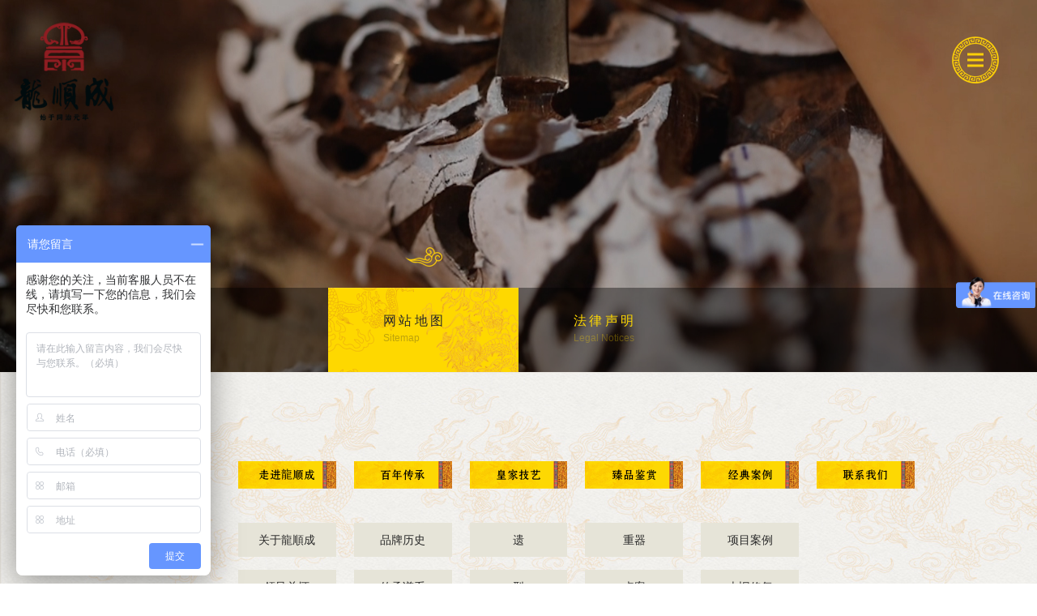

--- FILE ---
content_type: text/html
request_url: http://lsc1862.com/Subsidiary/website/
body_size: 3335
content:
<!DOCTYPE html>
<html>

    <head>
        <meta charset="UTF-8">
        <meta name="viewport" content="width=device-width,minimum-scale=1.0,maximum-scale=1.0,user-scalable=no" />
        <link rel="stylesheet" type="text/css" href="/thems/lsc/css/base.css" />
        <link rel="stylesheet" type="text/css" href="/thems/lsc/css/fullpage.css" />
        <link rel="stylesheet" href="/thems/lsc/css/iconfont.css" />
        <link rel="stylesheet" type="text/css" href="/thems/lsc/css/fonts.css" />
        <link rel="stylesheet" type="text/css" href="/thems/lsc/css/header.css" />
        <link rel="stylesheet" type="text/css" href="/thems/lsc/css/swiper-3.4.0.min.css" />
        <link rel="stylesheet" type="text/css" href="/thems/lsc/css/style.css" />
        <link rel="stylesheet" type="text/css" href="/thems/lsc/css/index.css" />
        <link rel="stylesheet" type="text/css" href="/thems/lsc/css/media.css" />
        <script src="/thems/lsc/js/jquery-1.11.3.min.js"></script>
        <script src="/thems/lsc/js/jQueryfullpage.js"></script>
        <script src="/thems/lsc/js/swiper-3.4.0.jquery.min.js"></script>
        <title>网站地图_龙順成官网</title>
		<meta name="description" content="龙顺成官网" />
		<meta name="Keywords" content="" />
    </head>

    <body id="top">
    	<header class="clearfix">
	<div class="logo">
		<a href="/">
			<img src="/thems/lsc/images/logo_03.png" alt="" />
		</a>
	</div>
	<ul class="nav">
		<!--<li>
			<a href="/">
				网站首页
			</a>
		</li>-->
		<li>
			<a href="/Long/">
				走进龍顺成
			</a>
		</li>
		<li>
			<a href="/hundred/">
				百年传承
			</a>
		</li>
		<li>
			<a href="/Royal/">
				皇家技艺
			</a>
		</li>
		<li>
			<a href="/">
				<img src="/thems/lsc/images/logo_03.png" alt="" />
			</a>
		</li>
		<li>
			<a href="/products/">
				臻品鉴赏
			</a>
		</li>
		<li>
			<a href="/case/">
				经典案例
			</a>
		</li>
		<li>
			<a href="/Contact/">
				联系我们
			</a>
		</li>
		<!--<li class="seach">
			<h6 class="iconfont icon-fangdajing"></h6>
			<form action="">
				<input type="text" placeholder="请输入关键词"/>
			</form>
		</li>-->
	</ul>
	<div class="btn">
		<span></span>
	</div>
	<ul class="nav_sel">
		<ul>
			<li>
				<a href="/">
					网站首页
				</a>
			</li>
			<li>
			<a href="/Long/">
					走进龍顺成
				</a>
				<ul>
				
					<li>
						<a href="/Long/About/">关于龍順成</a>
					</li>
				
					<li>
						<a href="/Long/Leadership/">领导关怀</a>
					</li>
				
					<li>
						<a href="/Long/Heritage/">传承基地</a>
					</li>
				
					<li>
						<a href="/Long/wenhuayuan/">文化园</a>
					</li>
				
					<li>
						<a href="/Long/news/">新闻动态</a>
					</li>
				
					<li>
						<a href="/Long/honor/">荣誉资质</a>
					</li>
									
				</ul>
			</li>
			<li>
			<a href="/hundred/">
					百年传承
				</a>
				<ul>
				
					<li>
						<a href="/hundred/history/">品牌历史</a>
					</li>
				
					<li>
						<a href="/hundred/pedigree/">传承谱系</a>
					</li>
				
					<li>
						<a href="/hundred/Longshun/">龍順古臻</a>
					</li>
				
					<li>
						<a href="/hundred/Brand/">品牌故事</a>
					</li>
				
					<li>
						<a href="/hundred/video/">视频园地</a>
					</li>
									
				</ul>
			</li>

			<li>
			<a href="/Royal/">
					皇家技艺
				</a>
				<ul>
				
					<li>
						<a href="/Royal/Remains/">遗</a>
					</li>
				
					<li>
						<a href="/Royal/shape/">型</a>
					</li>
				
					<li>
						<a href="/Royal/material/">材</a>
					</li>
				
					<li>
						<a href="/Royal/art/">艺</a>
					</li>
				
					<li>
						<a href="/Royal/rhyme/">韵</a>
					</li>
									
				</ul>
			</li>


			<li>
			<a href="/products/">
					臻品鉴赏
				</a>
				<ul>
				
					<li>
						<a href="/products/Heavy/">重器</a>
					</li>
				
					<li>
						<a href="/products/Table/">桌案</a>
					</li>
				
					<li>
						<a href="/products/Chair/">椅凳</a>
					</li>
				
					<li>
						<a href="/products/Cabinet/">柜架 </a>
					</li>
				
					<li>
						<a href="/products/Arhat/">床榻</a>
					</li>
				
					<li>
						<a href="/products/Ancient/">古臻</a>
					</li>
									
				</ul>
			</li>
			<li>
			<a href="/case/">
					经典案例
				</a>
				<ul>
				
					<li>
						<a href="/case/cases/">项目案例</a>
					</li>
				
					<li>
						<a href="/case/repair/">古旧修复</a>
					</li>
									
				</ul>
			</li>
			<li>
				<a href="/Contact/">
					联系我们
				</a>
			</li>
			<img src="/thems/lsc/images/logo_03.png" alt="" />
		</ul>
	</ul>
</header>

    	<div class="pic sitemappic">
    		<img src="/thems/lsc/images/wzdtbanner_01.jpg" alt="" />
    		<div class="bncctab jdaltab sitemaptab">
    			<ul class="container">
 
					<li class="ac"> <a href="/Subsidiary/website/"> <div class="cctabinner"> <img src="/thems/lsc/images/wzdttab_03.png" alt="" /> <img src="/thems/lsc/images/hjjybanner_03.png" alt="" /> <div> <h2>网站地图</h2> <h6>Sitemap</h6> </div> </div> </a> </li>
					
    				<li class="">
    					<a href="/Subsidiary/Legal/">
    						<div class="cctabinner">
    							<img src="/thems/lsc/images/wzdttab_03.png" alt="" />
    							<img src="/thems/lsc/images/hjjybanner_03.png" alt="" />
    							<div>
    								<h2>法律声明</h2>   
    								<h6>Legal Notices</h6>   																
    							</div>  							
    						</div>
    					</a>
    				</li>   
					







    			</ul>
    		</div>
    	</div>
    	<div class="sitemap">
    		<div class="container">
    			<ul class="clearfix map">
    				<li>
    					<a href="/">
    						<img src="/thems/lsc/images/logo_03.png" alt="" />
    						<span>首页</span>
    					</a>
    				</li>
    				<li>
    					<a href="/Long/">
								<span>走进龍顺成</span>
							</a>
    					<ul>
						
    						<li>
    							<a href="/Long/About/">关于龍順成</a>
    						</li>
						
    						<li>
    							<a href="/Long/Leadership/">领导关怀</a>
    						</li>
						
    						<li>
    							<a href="/Long/Heritage/">传承基地</a>
    						</li>
						
    						<li>
    							<a href="/Long/wenhuayuan/">文化园</a>
    						</li>
						
    						<li>
    							<a href="/Long/news/">新闻动态</a>
    						</li>
						
    						<li>
    							<a href="/Long/honor/">荣誉资质</a>
    						</li>
						    						
    					</ul>
    				</li>   				
    				<li>
    					<a href="/hundred/">
								<span>百年传承</span>
							</a>
    					<ul>
						
    						<li>
    							<a href="/hundred/history/">品牌历史</a>
    						</li>
						
    						<li>
    							<a href="/hundred/pedigree/">传承谱系</a>
    						</li>
						
    						<li>
    							<a href="/hundred/Longshun/">龍順古臻</a>
    						</li>
						
    						<li>
    							<a href="/hundred/Brand/">品牌故事</a>
    						</li>
						
    						<li>
    							<a href="/hundred/video/">视频园地</a>
    						</li>
						    						
    					</ul>
    				</li>   
    				<li>
    					<a href="/Royal/">
								<span>皇家技艺</span>
							</a>
    					<ul>
						
    						<li>
    							<a href="/Royal/Remains/">遗</a>
    						</li>
						
    						<li>
    							<a href="/Royal/shape/">型</a>
    						</li>
						
    						<li>
    							<a href="/Royal/material/">材</a>
    						</li>
						
    						<li>
    							<a href="/Royal/art/">艺</a>
    						</li>
						
    						<li>
    							<a href="/Royal/rhyme/">韵</a>
    						</li>
						    						
    					</ul>
    				</li>   
    				<li>
    					<a href="/products/">
								<span>臻品鉴赏</span>
							</a>
    					<ul>
						
    						<li>
    							<a href="/products/Heavy/">重器</a>
    						</li>
						
    						<li>
    							<a href="/products/Table/">桌案</a>
    						</li>
						
    						<li>
    							<a href="/products/Chair/">椅凳</a>
    						</li>
						
    						<li>
    							<a href="/products/Cabinet/">柜架 </a>
    						</li>
						
    						<li>
    							<a href="/products/Arhat/">床榻</a>
    						</li>
						
    						<li>
    							<a href="/products/Ancient/">古臻</a>
    						</li>
						    						
    					</ul>
    				</li>   
    				<li>
    					<a href="/case/">
								<span>经典案例</span>
							</a>
    					<ul>
						
    						<li>
    							<a href="/case/cases/">项目案例</a>
    						</li>
						
    						<li>
    							<a href="/case/repair/">古旧修复</a>
    						</li>
						    						
    					</ul>
    				</li>   
    				<li>
    					<a href="/Contact/">
								<span>联系我们</span>
							</a>
    					
    				</li>   
    			</ul>
    		</div>
    	</div>
    	
    	<footer>
	<div class="footer">
		<div class="container clearfix">
			<div class="f_left">
				<div class="f_add clearfix">
					<div>
						<h2>
							<font class="iconfont icon-phone"></font>电话：<span>4006181862</span>
						</h2>
						<h2>
							<font class="iconfont icon-xinfeng1"></font>邮箱：market@longshuncheng.com
						</h2>
					</div>
					<div>
						<img src="/thems/lsc/images/bannerico_03.png" alt="" />
						<img src="/thems/lsc/images/bannerico_05.png" alt="" />

					</div>

				</div>
				<div class="f_nav">
					<a href="/">网站首页</a>
					
					<a href="/Long/">走进龍顺成</a>
					
					<a href="/hundred/">百年传承</a>
					
					<a href="/Royal/">皇家技艺</a>
					
					<a href="/products/">臻品鉴赏</a>
					
					<a href="/case/">经典案例</a>
					
					<a href="/Contact/">联系我们</a>
					
				</div>
			</div>
			<div class="f_right">
				<div class="share">
					<div class="bdsharebuttonbox"><a href="#" class="bds_tsina iconfont icon-iconfonticonfontweibo"
							data-cmd="tsina" title="分享到新浪微博"></a><a href="#" class="bds_weixin iconfont icon-weixin"
							data-cmd="weixin" title="分享到微信"></a><a href="#" class="bds_sqq iconfont icon-qq1"
							data-cmd="sqq" title="分享到QQ好友"></a></div>
					<script>window._bd_share_config = { "common": { "bdSnsKey": {}, "bdText": "", "bdMini": "2", "bdMiniList": false, "bdPic": "", "bdStyle": "0", "bdSize": "24" }, "share": {} }; with (document) 0[(getElementsByTagName('head')[0] || body).appendChild(createElement('script')).src = 'http://bdimg.share.baidu.com/static/api/js/share.js?v=89860593.js?cdnversion=' + ~(-new Date() / 36e5)];</script>
				</div>
				<div class="f_ewm">
					<img src="/thems/lsc/images/f_ewm_03.png" alt="" />
					<span>扫一扫关注公众号</span>
				</div>
			</div>
			<div class="f_bottom clearfix">

				<p>版权所有 © 2008-2018 北京市龙顺成中式家具有限公司 <a  href="https://beian.miit.gov.cn/#/Integrated/index" target="_blank">京ICP备13029285号-3 </a>&nbsp;&nbsp;<a target="_blank" href="http://www.beian.gov.cn/portal/registerSystemInfo?recordcode=11010202008251" >京公网安备 11010202008251号</a> </p>
				<div>
					<a href="/Subsidiary/website/">网站地图</a>
					<a href="/Subsidiary/Legal/">法律声明</a>
					<a href="/Contact/">联系我们</a>
					<a href="javascript:;">友情链接</a>
					<a href="">· 金隅集团 </a>
					<a href="">· 老字号协会 </a>
					<a href="">· 北京建材行业联合会</a>
				</div>
			</div>
		</div>
	</div>
</footer>
<script>
	var _hmt = _hmt || [];
	(function () {
		var hm = document.createElement("script");
		hm.src = "https://hm.baidu.com/hm.js?c2da8583eb145c0735516b56c823ac15";
		var s = document.getElementsByTagName("script")[0];
		s.parentNode.insertBefore(hm, s);
	})();
</script>

<script>
	var _hmt = _hmt || [];
	(function() {
	  var hm = document.createElement("script");
	  hm.src = "https://hm.baidu.com/hm.js?158158c8132e10b68b928ef95ee16d62";
	  var s = document.getElementsByTagName("script")[0]; 
	  s.parentNode.insertBefore(hm, s);
	})();
</script>
    </body>

</html>

<script src="/thems/lsc/js/index.js"></script>
<script src="/thems/lsc/js/public.js"></script>



--- FILE ---
content_type: text/css
request_url: http://lsc1862.com/thems/lsc/css/fullpage.css
body_size: 1989
content:
/*!
 * fullPage 2.8.6
 * https://github.com/alvarotrigo/fullPage.js
 * MIT licensed
 * Copyright (C) 2013 alvarotrigo.com - A project by Alvaro Trigo
 */

html.fp-enabled,
.fp-enabled body {
	margin: 0;
	padding: 0;
	overflow: hidden;
	/*Avoid flicker on slides transitions for mobile phones #336 */
	-webkit-tap-highlight-color: rgba(0, 0, 0, 0);
}

#superContainer {
	height: 100%;
	position: relative;
	/* Touch detection for Windows 8 */
	-ms-touch-action: none;
	/* IE 11 on Windows Phone 8.1*/
	touch-action: none;
}

.fp-section {
	position: relative;
	-webkit-box-sizing: border-box;
	/* Safari<=5 Android<=3 */
	-moz-box-sizing: border-box;
	/* <=28 */
	box-sizing: border-box;
}

.fp-slide {
	float: left;
}

.fp-slide,
.fp-slidesContainer {
	height: 100%;
	display: block;
}

.fp-slides {
	z-index: 1;
	height: 100%;
	overflow: hidden;
	position: relative;
	-webkit-transition: all 0.3s ease-out;
	/* Safari<=6 Android<=4.3 */
	transition: all 0.3s ease-out;
}

.fp-section.fp-table,
.fp-slide.fp-table {
	display: table;
	table-layout: fixed;
	width: 100%;
}

.fp-tableCell {
	display: table-cell;
	vertical-align: middle;
	width: 100%;
	height: 100%;
}

.fp-slidesContainer {
	float: left;
	position: relative;
}

.fp-controlArrow {
	-webkit-user-select: none;
	/* webkit (safari, chrome) browsers */
	-moz-user-select: none;
	/* mozilla browsers */
	-khtml-user-select: none;
	/* webkit (konqueror) browsers */
	-ms-user-select: none;
	/* IE10+ */
	position: absolute;
	z-index: 4;
	top: 50%;
	cursor: pointer;
	width: 0;
	height: 0;
	border-style: solid;
	margin-top: -38px;
	-webkit-transform: translate3d(0, 0, 0);
	-ms-transform: translate3d(0, 0, 0);
	transform: translate3d(0, 0, 0);
}

.fp-controlArrow.fp-prev {
	left: 15px;
	width: 0;
	border-width: 38.5px 34px 38.5px 0;
	border-color: transparent #fff transparent transparent;
}

.fp-controlArrow.fp-next {
	right: 15px;
	border-width: 38.5px 0 38.5px 34px;
	border-color: transparent transparent transparent #fff;
}

.fp-scrollable {
	overflow: hidden;
	position: relative;
}

.fp-scroller {
	overflow: hidden;
}

.iScrollIndicator {
	border: 0 !important;
}

.fp-notransition {
	-webkit-transition: none !important;
	transition: none !important;
}

#fp-nav {
	position: fixed;
	z-index: 100;
	margin-top: -32px;
	top: 50%;
	opacity: 1;
	-webkit-transform: translate3d(0, 0, 0);
}

#fp-nav.right {
	right: 17px;
}

#fp-nav.left {
	left: 17px;
}

.fp-slidesNav {
	position: absolute;
	z-index: 4;
	left: 50%;
	opacity: 1;
	-webkit-transform: translate3d(0, 0, 0);
	-ms-transform: translate3d(0, 0, 0);
	transform: translate3d(0, 0, 0);
}

.fp-slidesNav.bottom {
	bottom: 17px;
}

.fp-slidesNav.top {
	top: 17px;
}

#fp-nav ul,
.fp-slidesNav ul {
	margin: 0;
	padding: 0;
}

#fp-nav ul li,
.fp-slidesNav ul li {
	display: block;
	margin: 18px 0;
	position: relative;
}

.fp-slidesNav ul li {
	display: inline-block;
}

#fp-nav ul li a,
.fp-slidesNav ul li a {
	display: block;
	position: relative;
	z-index: 1;
	width: 100%;
	height: 100%;
	cursor: pointer;
	text-decoration: none;
}
#fp-nav ul li a{
	transform: rotateZ(45deg);
}
#fp-nav ul li a{
	width: 17px;
	height: 17px;
	padding: 2px;
	box-sizing: border-box;
	border: 2px solid transparent;
}
#fp-nav ul li a.active{
	width: 17px;
	height: 17px;
	padding: 2px;
	box-sizing: border-box;
	border: 2px solid rgba(254,216,2.7);
}
#fp-nav ul li a.active span,
.fp-slidesNav ul li a.active span,
#fp-nav ul li:hover a.active span,
.fp-slidesNav ul li:hover a.active span {
	height:100%;
	width: 100%;
	/*margin: -6px 0 0 -6px;*/
	/*border-radius: 100%;*/
	/*background-color: #fff;
    background-color: rgba(255,255,255,0.8);
    border-color: #fff;
    border-color: rgba(255,255,255,0.8);*/
	background: #fed802;
}

#fp-nav ul li a span,
.fp-slidesNav ul li a span {
	/*border-radius: 50%;*/
	position: relative;
	z-index: 1;
	height: 100%;
	width: 100%;
	border: 0;
	background: transparent;
	background: #d8d8d8;
	padding: 2px;
	
	box-sizing: border-box;
	border: 2px solid transparent;
	/*margin: -2px 0 0 -2px;*/
	-webkit-transition: all 0.1s ease-in-out;
	-moz-transition: all 0.1s ease-in-out;
	-o-transition: all 0.1s ease-in-out;
	transition: all 0.1s ease-in-out;
}

#fp-nav ul li:hover a span,
.fp-slidesNav ul li:hover a span {
	width: 100%;
	height: 100%;
	/* margin: -5px 0px 0px -5px;*/
}

#fp-nav ul li .fp-tooltip {
	position: absolute;
	top: -2px;
	color: #fff;
	font-size: 14px;
	font-family: arial, helvetica, sans-serif;
	white-space: nowrap;
	max-width: 220px;
	overflow: hidden;
	display: block;
	opacity: 0;
	width: 0;
	cursor: pointer;
}

#fp-nav ul li:hover .fp-tooltip,
#fp-nav.fp-show-active a.active+.fp-tooltip {
	-webkit-transition: opacity 0.2s ease-in;
	transition: opacity 0.2s ease-in;
	width: auto;
	opacity: 1;
}

#fp-nav ul li .fp-tooltip.right {
	right: 20px;
}

#fp-nav ul li .fp-tooltip.left {
	left: 20px;
}

.fp-auto-height.fp-section,
.fp-auto-height .fp-slide,
.fp-auto-height .fp-tableCell {
	height: auto !important;
}

.fp-responsive .fp-auto-height-responsive.fp-section,
.fp-responsive .fp-auto-height-responsive .fp-slide,
.fp-responsive .fp-auto-height-responsive .fp-tableCell {
	height: auto !important;
}

#fp-nav ul li a span {
	z-index: 2;
	display: block;
	
}



#fp-nav ul li:last-child a span:after {
	display: none;
}

#fp-nav ul li a span:before {
	text-align: right;
	font-size: 18px;
	position: absolute;
	left: -65px;
	content: '';
	top: 22px;
	text-transform: uppercase;
	color: #fed802;
	font-family: 'Conv_Square721BT-RomanCondensed';
	opacity: 0;
	transform: rotateZ(-45deg);
	padding-right: 15px;
	width: 50px;
}

#fp-nav ul li:nth-of-type(1) a span:before {
	content: '首页';
}

#fp-nav ul li:nth-of-type(2) a span:before {
	content: '优势';
}

#fp-nav ul li:nth-of-type(3) a span:before {
	content: '技艺';
}

#fp-nav ul li:nth-of-type(4) a span:before {
	content: '产品';
}

#fp-nav ul li:nth-of-type(5) a span:before {
	content: '案例';
}

#fp-nav ul li:nth-of-type(6) a span:before {
	content: '新闻';
}



#fp-nav ul li a:hover span:before,
#fp-nav ul li a.active span:before {
	
	opacity: 1;
}

--- FILE ---
content_type: text/css
request_url: http://lsc1862.com/thems/lsc/css/iconfont.css
body_size: 82824
content:

@font-face {font-family: "iconfont";
  src: url('iconfont.eot?t=1545807491718'); /* IE9*/
  src: url('iconfont.eot?t=1545807491718#iefix') format('embedded-opentype'), /* IE6-IE8 */
  url('[data-uri]') format('woff'),
  url('iconfont.ttf?t=1545807491718') format('truetype'), /* chrome, firefox, opera, Safari, Android, iOS 4.2+*/
  url('iconfont.svg?t=1545807491718#iconfont') format('svg'); /* iOS 4.1- */
}

.iconfont {
  font-family:"iconfont" !important;
  font-size:16px;
  font-style:normal;
  -webkit-font-smoothing: antialiased;
  -moz-osx-font-smoothing: grayscale;
}

.icon-shumiao:before { content: "\e6c8"; }

.icon-shu:before { content: "\e631"; }

.icon-09:before { content: "\e6b8"; }

.icon-ttpodicon:before { content: "\e6b3"; }

.icon-sanjiao4:before { content: "\e729"; }

.icon-sanjiao3:before { content: "\e67c"; }

.icon-huanbao:before { content: "\e76e"; }

.icon-huilvhuansuan:before { content: "\e674"; }

.icon-horn:before { content: "\e66d"; }

.icon-back:before { content: "\e697"; }

.icon-close:before { content: "\e69a"; }

.icon-less:before { content: "\e6a5"; }

.icon-moreunfold:before { content: "\e6a6"; }

.icon-selected:before { content: "\e6ad"; }

.icon-success:before { content: "\e6b1"; }

.icon-qzone:before { content: "\e68f"; }

.icon-msnui-recover:before { content: "\e777"; }

.icon-jian:before { content: "\e673"; }

.icon-lingdang:before { content: "\e666"; }

.icon-110:before { content: "\e62f"; }

.icon-dianhua01:before { content: "\e63c"; }

.icon-fontDa:before { content: "\e620"; }

.icon-wechaticon29:before { content: "\e762"; }

.icon-wechaticon30:before { content: "\e763"; }

.icon-hekriconqingjingzoulang:before { content: "\e6c9"; }

.icon-medicalbox:before { content: "\e726"; }

.icon-huanzhe1:before { content: "\e72b"; }

.icon-shu1:before { content: "\e690"; }

.icon-jingxihuaxuepin:before { content: "\e6d5"; }

.icon-contacts:before { content: "\e702"; }

.icon-duigou:before { content: "\e6e7"; }

.icon-76:before { content: "\e687"; }

.icon-weixiu:before { content: "\e74c"; }

.icon-kuaijin:before { content: "\e635"; }

.icon-p-message:before { content: "\e6ee"; }

.icon-huiyuanbiaoqian:before { content: "\e71b"; }

.icon-zhinanzhen:before { content: "\e7ee"; }

.icon-yundong:before { content: "\e807"; }

.icon-12:before { content: "\e6bc"; }

.icon-iconfonticonfontweibo:before { content: "\e64b"; }

.icon-xiaozhensuo:before { content: "\e71d"; }

.icon-qq1:before { content: "\e728"; }

.icon-shehuizeren:before { content: "\e76a"; }

.icon-wenhua:before { content: "\e69e"; }

.icon-linkedin:before { content: "\e64c"; }

.icon-chanpin:before { content: "\e683"; }

.icon-iconset0357:before { content: "\e700"; }

.icon-wenben2:before { content: "\e61f"; }

.icon-youxiang:before { content: "\e6fa"; }

.icon-caidan:before { content: "\e6b5"; }

.icon-home:before { content: "\e611"; }

.icon-cailiaopinpai:before { content: "\e694"; }

.icon-compile-alt:before { content: "\e6da"; }

.icon-xinfeng:before { content: "\e60e"; }

.icon-76xinzeng:before { content: "\e67d"; }

.icon-weibiaoti1:before { content: "\e6b7"; }

.icon-baojiaquotation:before { content: "\e651"; }

.icon-baojiaquotation2:before { content: "\e652"; }

.icon-benshubook122:before { content: "\e677"; }

.icon-wenbentext70:before { content: "\e713"; }

.icon-yoududetoxic4:before { content: "\e750"; }

.icon-xiaozhuncalibration:before { content: "\e753"; }

.icon-jiantouarrow591:before { content: "\e681"; }

.icon-fenxiangdingqijieshao:before { content: "\e6aa"; }

.icon-qian:before { content: "\e6e5"; }

.icon-16:before { content: "\e6bd"; }

.icon-earth:before { content: "\e62e"; }

.icon-geren:before { content: "\e707"; }

.icon-jiangpaikuai:before { content: "\e706"; }

.icon-chakanyanjingshishifenxi2:before { content: "\e7d2"; }

.icon-jiantou-copy:before { content: "\e6a4"; }

.icon-menu:before { content: "\e6f8"; }

.icon-review:before { content: "\e69b"; }

.icon-fanmizuojiantou:before { content: "\e638"; }

.icon-chilun:before { content: "\e60d"; }

.icon-1huojian:before { content: "\e6ca"; }

.icon-icon-edit:before { content: "\e73a"; }

.icon-dianhua1:before { content: "\e64e"; }

.icon-wuxing:before { content: "\e668"; }

.icon-bofang:before { content: "\e6fe"; }

.icon-falv11:before { content: "\e6fc"; }

.icon-falv1:before { content: "\e6fb"; }

.icon-tianqi:before { content: "\e678"; }

.icon-rect:before { content: "\e65e"; }

.icon-yuanjiao-rect:before { content: "\e660"; }

.icon-shouye:before { content: "\e70c"; }

.icon-dingwei11:before { content: "\e650"; }

.icon-dianhua2:before { content: "\e6f9"; }

.icon-wenjianjia2:before { content: "\e738"; }

.icon-icon:before { content: "\e70d"; }

.icon-icon1:before { content: "\e70e"; }

.icon-icon2:before { content: "\e70f"; }

.icon-icon3:before { content: "\e710"; }

.icon-ai-new:before { content: "\e662"; }

.icon-phone6dianhua:before { content: "\e6c2"; }

.icon-ai-tel:before { content: "\e6a9"; }

.icon-ai-eye:before { content: "\e669"; }

.icon-dingdan:before { content: "\e739"; }

.icon-chakanwenjian:before { content: "\e667"; }

.icon-mubiao-copy:before { content: "\e62a"; }

.icon-zhiliang:before { content: "\e76f"; }

.icon-jiantou24:before { content: "\e72c"; }

.icon-touzilicai:before { content: "\e6be"; }

.icon-icon4:before { content: "\e711"; }

.icon-jiayouzhan:before { content: "\e6c3"; }

.icon-rili:before { content: "\e708"; }

.icon-touzi003:before { content: "\e6f4"; }

.icon-guojijipiao:before { content: "\e653"; }

.icon-iconfont7:before { content: "\e61d"; }

.icon-guoqiaozijin:before { content: "\e6cc"; }

.icon-renzheng1:before { content: "\e684"; }

.icon-fenlei:before { content: "\e695"; }

.icon-emisan:before { content: "\e70b"; }

.icon-tongji:before { content: "\e6cd"; }

.icon-jiankangfuwu:before { content: "\e65f"; }

.icon-baozhang:before { content: "\e63f"; }

.icon-taiyang-copy:before { content: "\e664"; }

.icon-img:before { content: "\e67b"; }

.icon-youxiang1:before { content: "\e73b"; }

.icon-huidingbu:before { content: "\e733"; }

.icon-jiankang:before { content: "\e679"; }

.icon-zhaopinqiatan:before { content: "\e6ef"; }

.icon-chuang1:before { content: "\e81a"; }

.icon-xiaoxi:before { content: "\e6f0"; }

.icon-cangku:before { content: "\e6c4"; }

.icon-renzhengjiance:before { content: "\e685"; }

.icon-xinxi1:before { content: "\e64d"; }

.icon-lvyou:before { content: "\e76d"; }

.icon-jia:before { content: "\e6e0"; }

.icon-zhengjian:before { content: "\e647"; }

.icon-weibiaoti2fuzhi08:before { content: "\e680"; }

.icon-erweima1:before { content: "\e73c"; }

.icon-jiaotongxinxi:before { content: "\e6a3"; }

.icon-buoumaotubiao13:before { content: "\e72a"; }

.icon-drgspingtairuanjianxitong39:before { content: "\e6ce"; }

.icon-mima1:before { content: "\e735"; }

.icon-pingjuchaxun:before { content: "\e691"; }

.icon-shenglve:before { content: "\e60b"; }

.icon-jiancha:before { content: "\e607"; }

.icon-huiyuandenglu:before { content: "\e71a"; }

.icon-yuan:before { content: "\e6cb"; }

.icon-zixun1:before { content: "\e671"; }

.icon-chengren:before { content: "\e6b6"; }

.icon-renzheng:before { content: "\e66e"; }

.icon-shipin:before { content: "\e6c5"; }

.icon-control105:before { content: "\e69d"; }

.icon-shuaxin:before { content: "\e6de"; }

.icon-shu2:before { content: "\e76b"; }

.icon-dingwei3:before { content: "\e675"; }

.icon-shezhichilun:before { content: "\e6f5"; }

.icon-web:before { content: "\e6a0"; }

.icon-icon23:before { content: "\e736"; }

.icon-zhibiaojianceqi:before { content: "\e7fc"; }

.icon-solid-person:before { content: "\e732"; }

.icon-tengxunweibo:before { content: "\e6b9"; }

.icon-shenglvehao:before { content: "\e646"; }

.icon-shangshigongsicaiwubaobiao:before { content: "\e6d0"; }

.icon-facebook:before { content: "\e676"; }

.icon--jia:before { content: "\e67e"; }

.icon-shouji1:before { content: "\e670"; }

.icon-diqiu:before { content: "\e663"; }

.icon-xiezi:before { content: "\e629"; }

.icon-931caidan_celiang:before { content: "\e688"; }

.icon-zuanshi:before { content: "\e6ed"; }

.icon-icon_cpu:before { content: "\e68e"; }

.icon-ditie:before { content: "\e6af"; }

.icon-huiyuanfazhanqushi:before { content: "\e6a1"; }

.icon-plus-delete:before { content: "\e72d"; }

.icon-pinggu:before { content: "\e6fd"; }

.icon-icon-test:before { content: "\e66b"; }

.icon-niandai:before { content: "\e696"; }

.icon-juanxianpaihang:before { content: "\e640"; }

.icon-tele:before { content: "\e600"; }

.icon-chilun1:before { content: "\e6c6"; }

.icon-dingwei2:before { content: "\e672"; }

.icon-72:before { content: "\e69f"; }

.icon-liaotian1:before { content: "\e752"; }

.icon-jingwuicon-:before { content: "\e6a7"; }

.icon-play:before { content: "\e601"; }

.icon-mima2:before { content: "\e737"; }

.icon-yonghudianji:before { content: "\e64a"; }

.icon-zhuyuanyishengzhan:before { content: "\e6e9"; }

.icon-fangdajing2:before { content: "\e778"; }

.icon-shuangjiantouyou:before { content: "\e6c1"; }

.icon-peijianlunyitubiao:before { content: "\e654"; }

.icon-gongchang:before { content: "\e67a"; }

.icon-fenxiang:before { content: "\e751"; }

.icon-shimingrenzheng:before { content: "\e72f"; }

.icon-yisheng1:before { content: "\e72e"; }

.icon-xinyuandan:before { content: "\e6ab"; }

.icon-gengduo2:before { content: "\e755"; }

.icon-chuanzhen:before { content: "\e68c"; }

.icon-chuang:before { content: "\e632"; }

.icon-fazhan:before { content: "\e770"; }

.icon-jilu:before { content: "\e730"; }

.icon-paijujiesuan-youcejiantou:before { content: "\e60f"; }

.icon-boshimao:before { content: "\e62b"; }

.icon-jiahaoyou:before { content: "\e636"; }

.icon-wen:before { content: "\e6ba"; }

.icon-erke:before { content: "\e712"; }

.icon-dian-copy-copy:before { content: "\e613"; }

.icon-email:before { content: "\e641"; }

.icon-wenbenduiqi:before { content: "\e6e4"; }

.icon-star:before { content: "\e66a"; }

.icon-kuaijin2:before { content: "\e626"; }

.icon-laba:before { content: "\e6f2"; }

.icon-shenqing:before { content: "\e623"; }

.icon-jiantou1:before { content: "\e614"; }

.icon-jiantou-copy1:before { content: "\e73e"; }

.icon-fenxi:before { content: "\e689"; }

.icon-dingwei:before { content: "\e605"; }

.icon-qq:before { content: "\e63d"; }

.icon-jiantou8:before { content: "\e616"; }

.icon-gengduo:before { content: "\e619"; }

.icon-fangdajing1:before { content: "\e628"; }

.icon-jiantou2:before { content: "\e6d8"; }

.icon-shouji:before { content: "\e633"; }

.icon-renshu:before { content: "\e6eb"; }

.icon-hezuo:before { content: "\e6f6"; }

.icon-qianbi:before { content: "\e61a"; }

.icon-lvse:before { content: "\e75e"; }

.icon-mubiao:before { content: "\e62d"; }

.icon-weibiaoti-:before { content: "\e606"; }

.icon-liaotian:before { content: "\e655"; }

.icon-xiazai:before { content: "\e686"; }

.icon-add:before { content: "\e6df"; }

.icon-collection_fill:before { content: "\e6ea"; }

.icon-qrcode_fill:before { content: "\e71c"; }

.icon-internet:before { content: "\e73f"; }

.icon-xinfeng1:before { content: "\e734"; }

.icon-anquan1:before { content: "\e6a8"; }

.icon-tubiaozhizuomoban:before { content: "\e65a"; }

.icon-duigou1:before { content: "\e747"; }

.icon-shiming:before { content: "\e771"; }

.icon-keji:before { content: "\e6bf"; }

.icon-xinlixue:before { content: "\e714"; }

.icon-charuzuhe:before { content: "\e6ff"; }

.icon-phone:before { content: "\e656"; }

.icon-conversation_icon:before { content: "\e665"; }

.icon-text_icon:before { content: "\e66c"; }

.icon-jianhao:before { content: "\e699"; }

.icon-dianhua:before { content: "\e8a0"; }

.icon-tushuqikan:before { content: "\e67f"; }

.icon-sanjiaoxing:before { content: "\e657"; }

.icon-rhombic:before { content: "\e63b"; }

.icon-jiqi:before { content: "\e627"; }

.icon-tuichu:before { content: "\e7c8"; }

.icon-anquan2:before { content: "\e772"; }

.icon-fangdajing:before { content: "\e62c"; }

.icon-shangyige:before { content: "\e703"; }

.icon-loc:before { content: "\e773"; }

.icon-time-o:before { content: "\e649"; }

.icon-chuangxin:before { content: "\e774"; }

.icon-weixin:before { content: "\e60a"; }

.icon-zhaopin:before { content: "\e745"; }

.icon-zixun:before { content: "\e637"; }

.icon-riqi:before { content: "\e743"; }

.icon-jiazhiguan:before { content: "\e775"; }

.icon-jiantou:before { content: "\e625"; }

.icon-fazhanyuanjing-:before { content: "\e76c"; }

.icon-bisai:before { content: "\e698"; }

.icon-leidaicon:before { content: "\e661"; }

.icon-changjiantou:before { content: "\e61b"; }

.icon-jingshen:before { content: "\e776"; }

.icon-shijian-copy-copy:before { content: "\e630"; }

.icon-xinwen:before { content: "\e6d4"; }

.icon-line3:before { content: "\e618"; }

.icon-leihuaxueyuanliaox:before { content: "\e68a"; }

.icon-zhuce:before { content: "\e6e1"; }

.icon-arrow1:before { content: "\e61c"; }

.icon-fanmi-youjiantou:before { content: "\e61e"; }

.icon-xinghao:before { content: "\e658"; }

.icon-xingzhuang60kaobei2:before { content: "\e617"; }

.icon-riyu:before { content: "\e740"; }

.icon-renzheng2:before { content: "\e725"; }

.icon-dingwei1:before { content: "\e60c"; }

.icon-shipinbofang:before { content: "\e6b2"; }

.icon-huiyuan1:before { content: "\e6dd"; }

.icon-zhuye:before { content: "\e723"; }

.icon-anquan:before { content: "\e68b"; }

.icon-xiangxia:before { content: "\e645"; }

.icon-guanbi:before { content: "\e624"; }

.icon-changjiantou-copy:before { content: "\e603"; }

.icon-zuoyou2:before { content: "\e6e6"; }

.icon-diannao:before { content: "\e64f"; }

.icon-zuoyou:before { content: "\e682"; }

.icon-diqiu1:before { content: "\e6ac"; }

.icon-yisheng:before { content: "\e6f1"; }

.icon-shijian:before { content: "\e74e"; }

.icon-sanjiaoxing1:before { content: "\e63a"; }

.icon-fangan:before { content: "\e642"; }

.icon-wenhua1:before { content: "\e6ae"; }

.icon-bofangkuaijinhoutui-:before { content: "\e609"; }

.icon-bofangkuaijinhoutui-1:before { content: "\e608"; }

.icon-shengji:before { content: "\e768"; }

.icon-gongyi:before { content: "\e75f"; }

.icon-icon-:before { content: "\e6dc"; }

.icon-yinhao:before { content: "\e634"; }

.icon-shangyige1:before { content: "\e704"; }

.icon-pingtaizongzhi:before { content: "\e910"; }

.icon-yiyuan1:before { content: "\e6ec"; }

.icon-diqiu2:before { content: "\e6d6"; }

.icon-xinnengyuan:before { content: "\e741"; }

.icon-dimian:before { content: "\e822"; }

.icon-icon-up:before { content: "\e639"; }

.icon-huiyuan:before { content: "\e6d9"; }

.icon-kefu:before { content: "\e74b"; }

.icon-zuoyou1:before { content: "\e604"; }

.icon-shuiwutuoguan:before { content: "\e6d1"; }

.icon-zufang:before { content: "\e65b"; }

.icon-zufang1:before { content: "\e65c"; }

.icon-kuaijin1:before { content: "\e612"; }

.icon-jiazai:before { content: "\e692"; }

.icon-changjiantou1:before { content: "\e648"; }

.icon-load:before { content: "\e66f"; }

.icon-xiazai1:before { content: "\e794"; }

.icon-biao:before { content: "\e6cf"; }

.icon-gongzuoqu_xinjianrizhi:before { content: "\e63e"; }

.icon-bitian:before { content: "\e610"; }

.icon-tuite:before { content: "\e622"; }

.icon-gengduo1:before { content: "\e6f3"; }

.icon-iconjian:before { content: "\e621"; }

.icon-wangzhi:before { content: "\e70a"; }

.icon-delete:before { content: "\e6db"; }

.icon-icon--:before { content: "\e791"; }

.icon-paimai:before { content: "\e693"; }

.icon-wangzhi1:before { content: "\e766"; }

.icon-fuwu:before { content: "\e779"; }

.icon-bofang1:before { content: "\e65d"; }

.icon-chongdianzhuang:before { content: "\e742"; }

.icon-links:before { content: "\e6d7"; }

.icon-mubiao1:before { content: "\e77a"; }

.icon-cailiao:before { content: "\e659"; }

.icon-arrLeft-fill:before { content: "\e615"; }

.icon-erweima:before { content: "\e602"; }

.icon-fuke:before { content: "\e715"; }

.icon-xinpian:before { content: "\e68d"; }

.icon-UACtongyirenzhengzujian:before { content: "\e643"; }

.icon-jia1:before { content: "\e644"; }

.icon-yingxiao:before { content: "\e75a"; }

.icon-qitakeshi:before { content: "\e716"; }

.icon-tongguo:before { content: "\e784"; }

.icon-apps:before { content: "\e75b"; }

.icon-service:before { content: "\e75c"; }

.icon-liucheng:before { content: "\e75d"; }

.icon-hezuo1:before { content: "\e74d"; }

.icon-jizhen:before { content: "\e717"; }

.icon-zhifu:before { content: "\e8f9"; }

.icon-gonggongziyuanjiaoyi:before { content: "\e6c0"; }

.icon-zixun2:before { content: "\e731"; }

.icon-jiangbei:before { content: "\e6a2"; }

.icon-wuzicaigou:before { content: "\e756"; }

.icon-diqu:before { content: "\e69c"; }

.icon-gongchengzaojiazixun:before { content: "\e6d2"; }

.icon-touzi-:before { content: "\e6e2"; }

.icon-shubiao:before { content: "\e6bb"; }

.icon-gongjiao:before { content: "\e6b0"; }

.icon-scissors:before { content: "\e6b4"; }

.icon-facial-plastic:before { content: "\e718"; }

.icon-yidongduanicon-:before { content: "\e73d"; }

.icon-zuoyoujiantou:before { content: "\e744"; }

.icon-xinwen1:before { content: "\e71e"; }

.icon-xueyuan:before { content: "\e71f"; }

.icon-fangdichan:before { content: "\eab0"; }

.icon-show_password:before { content: "\e6e8"; }

.icon-dianhua3:before { content: "\e746"; }

.icon-zhuyuanyishengzhan1:before { content: "\e7a5"; }

.icon-caigou-fuben:before { content: "\e757"; }

.icon-jinbi:before { content: "\e6c7"; }

.icon-zhiwu:before { content: "\e764"; }

.icon-rili1:before { content: "\e6d3"; }

.icon-xunhuan:before { content: "\e760"; }

.icon-mima:before { content: "\e6f7"; }

.icon-chazhaobiaodanliebiao:before { content: "\e709"; }

.icon-lianxiwomen:before { content: "\e720"; }

.icon-xiazai2:before { content: "\e9dd"; }

.icon-fenlei1:before { content: "\e6e3"; }

.icon-chakan:before { content: "\e833"; }

.icon-danjiantou-zuo:before { content: "\e7b9"; }

.icon-danjiantou-you:before { content: "\e7ba"; }

.icon-dengpao:before { content: "\e7b3"; }

.icon-bianji:before { content: "\e724"; }

.icon-huanzhe:before { content: "\e727"; }

.icon-gongzuo:before { content: "\e77b"; }

.icon-diqiu3:before { content: "\e754"; }

.icon-qiache:before { content: "\e748"; }

.icon-beiyong_renyuan:before { content: "\e77c"; }

.icon-gongchengche:before { content: "\e749"; }

.icon-fahangshangshi:before { content: "\e701"; }

.icon-huanbaochufa:before { content: "\e769"; }

.icon-guanyuwomen:before { content: "\e721"; }

.icon-ai10:before { content: "\e705"; }

.icon-QQkongjian:before { content: "\e761"; }

.icon-jiarubanji:before { content: "\e722"; }

.icon-youbian:before { content: "\e719"; }

.icon-yanzhengma:before { content: "\e758"; }

.icon-jubao:before { content: "\e759"; }

.icon-chanpin1:before { content: "\e767"; }

.icon-qiyewenhua:before { content: "\e74f"; }

.icon-qiche:before { content: "\e74a"; }

.icon-guanli:before { content: "\e77d"; }

.icon-rongyu:before { content: "\e765"; }



--- FILE ---
content_type: text/css
request_url: http://lsc1862.com/thems/lsc/css/fonts.css
body_size: 440
content:
/** Generated by FG **/
@font-face {
	font-family: 'Conv_Helvetica Bold ';
	src: url('fonts/HELVETICA BOLD.eot');
	src: local('☺'), url('fonts/HELVETICA BOLD.woff') format('woff'), url('fonts/HELVETICA BOLD.ttf') format('truetype'), url('fonts/HELVETICA BOLD.svg') format('svg');
	font-weight: normal;
	font-style: normal;
}

@font-face {
	font-family: 'b';
	src: url('fonts/bahnschrift.eot');
	src: local('☺'), url('fonts/bahnschrift.woff') format('woff'), url('fonts/bahnschrift.ttf') format('truetype'), url('fonts/bahnschrift.svg') format('svg');
	font-weight: normal;
	font-style: normal;
}
@font-face {
	font-family: 'zktqkt';
	src: url('fonts/zktqkt.eot');
	src: local('☺'), url('fonts/zktqkt.woff') format('woff'), url('fonts/zktqkt.ttf') format('truetype'), url('fonts/zktqkt.svg') format('svg');
	font-weight: normal;
	font-style: normal;
}
@font-face {
	font-family: 'Engr';
	src: url('fonts/Engr.eot');
	src: local('☺'), url('fonts/Engr.woff') format('woff'), url('fonts/Engr.ttf') format('truetype'), url('fonts/Engr.svg') format('svg');
	font-weight: normal;
	font-style: normal;
}
@font-face {
	font-family: 'fzxz';
	src: url('fonts/fzxz.eot');
	src: local('☺'), url('fonts/fzxz.woff') format('woff'), url('fonts/fzxz.ttf') format('truetype'), url('fonts/fzxz.svg') format('svg');
	font-weight: normal;
	font-style: normal;
}
@font-face {
	font-family: 'wykx';
	src: url('fonts/wykx.eot');
	src: local('☺'), url('fonts/wykx.woff') format('woff'), url('fonts/wykx.ttf') format('truetype'), url('fonts/wykx.svg') format('svg');
	font-weight: normal;
	font-style: normal;
}
@font-face {
	font-family: 'hl';
	src: url('fonts/helvetica-light.eot');
	src: local('☺'), url('fonts/helvetica-light.woff') format('woff'), url('fonts/helvetica-light.ttf') format('truetype'), url('fonts/helvetica-light.svg') format('svg');
	font-weight: normal;
	font-style: normal;
}
@font-face {
	font-family: 'hnb';
	src: url('fonts/HelveticaNeue Bold.eot');
	src: local('☺'), url('fonts/HelveticaNeue Bold.woff') format('woff'), url('fonts/HelveticaNeue Bold.ttf') format('truetype'), url('fonts/HelveticaNeue Bold.svg') format('svg');
	font-weight: normal;
	font-style: normal;
}
@font-face {
	font-family: 'cb';
	src: url('fonts/CALISTB.eot');
	src: local('☺'), url('fonts/CALISTB.woff') format('woff'), url('fonts/CALISTB.ttf') format('truetype'), url('fonts/CALISTB.svg') format('svg');
	font-weight: normal;
	font-style: normal;
}
@font-face {
	font-family: 'cchst';
	src: url('fonts/cchst.eot');
	src: local('☺'), url('fonts/cchst.woff') format('woff'), url('fonts/cchst.ttf') format('truetype'), url('fonts/cchst.svg') format('svg');
	font-weight: normal;
	font-style: normal;
}

--- FILE ---
content_type: text/css
request_url: http://lsc1862.com/thems/lsc/css/header.css
body_size: 1418
content:
header{
	position: fixed;
	width: 100%;
	top: 0;
	left: 0;
	z-index: 5;
}

.nav{
	margin: 40px auto 0;
	text-align: center;
	position: absolute;
	left: 50%;
	transform: translateX(-50%);
	width: 100%;
	display: none;
}
.nav li{
	display: inline-block;
	text-align: center;
}
.logo{
	float: left;
	margin: 40px 0 0 30px;
	
}
.btn{
	float: right;
	width: 58px;
	height: 58px;
	border-radius: 2px;
	margin-top: 67px;
	position: relative;
	z-index: 50;
	margin-right: 47px;
	background-repeat: no-repeat;
	background-size: 100% 100%;
	background-image: url(../images/btnbac_03.png);
	position: relative;
	cursor: pointer;
}

.btn.n{
	margin-top: -10px !important;
}

.btn span{
	display: block;
	margin: 0 auto ;
	width: 20px;
	height: 3px;
	background: #fcd007;
	/*margin-top: 17px;*/
	position: absolute;
	left: 50%;
	top: 50%;
	transform: translateX(-50%) translateY(-50%);
}
.btn span:before{
	display: block;
	content:'';
	margin: 0 auto ;
	width: 20px;
	height: 3px;
	background: #fcd007;
	margin-top: -7px;
	position: absolute;
}
.btn span:after{
	display: block;
	margin: 0 auto ;
	width: 20px;
	height: 3px;
	background: #fcd007;
	margin-top: 7px;
	position: absolute;
	content:'';
}
.btn.ac span{
	background: rgba(0,0,0,0);
}
.btn.ac span:before{
	margin-top: 0;
    -webkit-transform: rotate(-45deg);
    transform: rotate(-45deg);
}
.btn.ac span:after{
	margin-top: 0;
    -webkit-transform: rotate(45deg);
    transform: rotate(45deg);
}
.nav li a{
	color:#fff;
	font-size: 18px;
}
.nav li{
	padding: 0 25px;
	position: relative;
}
.nav ul{
	font-size: 0;
}
.nav li h6{
	font-size: 20px;
	display: block;
	color:#a4a4a4
}
.nav li form{
	position: absolute;
	left: 0;
	bottom: -40px;
}
.nav li input{
	border: 2px solid #fcd105;
	padding-left: 10px;
	outline: none;
	display: none;
	line-height: 30px;
	height: 34px;
}
.nav li:hover a{
	color:#fcd105
}
.footer{
	padding: 105px 0 0;
	background-repeat: no-repeat;
	background-image:url(../images/footerbac_02.jpg);
	background-size: 100% 100%;
}
.f_left{
	float: left;
	width: 57.6%;
}
.f_left h2{
	color:rgba(255,255,255,.4);
	
}
.f_add div{
	float: left;
}
.f_add div:nth-child(2){
	float: right;
	
}
.f_left h2 font{
	font-size: 14px;
	display: inline-block;
	vertical-align: middle;
	margin-right: 14px;
}
.f_left h2 span{
	font-weight: bold;
	font-size: 28px;
	display: inline-block;
}
.f_add{
	padding-bottom: 35px;
	border-bottom: 1px solid rgba(255,255,255,.1);
}
.f_nav{
	margin-top: 42px;
}
.f_nav a{
	display: inline-block;
	padding:0 20px;
	border-right: 1px solid rgba(255,255,255,.1);
	color:#a4a4a4;
	font-size: 18px;
	line-height: 11px;
}
.f_nav a:last-child{
	border-right: none;
}
.f_nav a:first-child{
	padding-left: 0;
}
.f_nav a:hover{
	color:#fcd105
}
.f_add img{
	margin-left: 20px;
	width: 43px;

}
.share{
	display: inline-block;
	vertical-align: bottom;
	margin-bottom: 30px;
	margin-right: 20px;
}
.share a{
	width: 28px !important;
	height: 28px !important;	
	padding: 0 !important;
	background-image: none !important;
	display: inline-block;
	border-radius: 50%;
	background: #535353;
	color:#fff;
	line-height: 28px !important;
	text-align: center;
	margin: 0 6px !important;

}
.share a:hover{
	color:#fff !important;
	background: #fcd105;
}
.share a:last-child{
	font-size: 14px;
}
.f_right{
	float: right;
}
.f_ewm{
	display: inline-block;
	text-align: center;
}
.f_ewm span{
	display: inline-block;
	margin-top: 12px;
	color:rgba(255,255,255,.4);
	font-size: 14px;
	display: block;
}
.f_bottom{
	padding: 45px 0;
	border-top: 1px solid rgba(255,255,255,.1);
	margin-top: 60px;
	width: 100%;
	float: left;
}
.f_bottom p{
	float: left;
	color:rgba(255,255,255,.2);
	font-size: 12px;
}
.f_bottom div{
	float: right;
}
.f_bottom a{
	padding: 0 5px;
	border-right: 1px solid rgba(255,255,255,.2);
	line-height: 10px;
	color:rgba(255,255,255,.2)
}
.f_bottom a:hover{
	color:#fed800
}
.f_bottom a:last-child{
	border: none;
}
.nav_sel{
	position: fixed;
	width: 100%;
	height: 100%;
	background-image: url(../images/navbac_02.jpg);
	text-align: center;
	display: none;
}
.nav_sel li{
	line-height: 72px;
	
}
.nav_sel>ul{
	padding-top: 80px;
}
.nav_sel>ul>li>a{
	display: inline-block;
	font-size: 18px;
	color:#fcd105;
}
.nav_sel>ul img:last-child{
	margin-top: 40px;
}
.nav_sel>ul ul{
	background: url(../images/navulbac_02.jpg) 100% 100%;
	display: none;
}
.nav_sel li li{
	display: inline-block;
	margin: 0 30px;
}
.nav_sel li li a{
	display: block;
	line-height: 60px;
	color:#231f20;
	font-size: 16px;
}
.nav_sel li li a:hover{
	color:#a20a0a
}


--- FILE ---
content_type: text/css
request_url: http://lsc1862.com/thems/lsc/css/style.css
body_size: 11886
content:
a,.btn span,.btn span:before,.btn span:after,.c_i li>img,.c_i li h2,.c_i li>div,.hjjybanner .swiper-slide>a>img,.hjjybanner .swiper-button-next img,.zpsj_r_banner .swiper-slide:after,.al_tab h2>img,.al_tab h2 font,.i_newinner h6,.i_newinner p,.i_newinner img:last-child,.i_newbanner .swiper-button-prev,.i_newbanner .swiper-button-next,.sec3banner ul li,.bncctab li img,.bncctab li h6,.bncctab li h2,.ppls li,.xian,.ppgs li a>img,.ppgs li a h2,.ppgs li a p,.more_top button font,.ppgszs li img,.spyd li .video_txt:after,.hjjytab li img,.jdal li a>img,.jdal li a p,.alimg img,.xmal li a img,.lxwm li,.ryzz li span,.ryzz li>div,.ryzz li,.ryzz li h2,.ryzz li h2 font,.ryzz li img,.new li img,.jylnimg img,.zpjspics img,.zpjspics h2,.zpjspics h6,.zpjsinner,.zpjslist li a>p,.spyd li .video_txt:before,.cailist li p ,.cailist li,.yichanlist li img{
	transition: all .6s cubic-bezier(.35,.75,.55,1) 0.1s;
	-webkit-transition: all .6s cubic-bezier(.35,.75,.55,1) .1s;
	-moz-transition: all .6s cubic-bezier(.35,.75,.55,1) .1s;
}
.container{
	width: 1400px;
	margin: 0 auto;
	position: relative;
	font-size: 0;
}
.swiper-button-prev,.swiper-button-next{
	margin-top: 0;
	width: auto;
	height: auto;
	background-image: none;
}
.pic{
	position: relative;
}
.pic>img:nth-child(1){
	width: 100%;
}
.pic>h2{
	position: absolute;
	width: 40px;
	font-size: 48px;
	color:#fbcd09;
	top: 30%;
	left: 50%;
	transform: translateY(-50%);
	line-height: 50px;
	font-family: 'cchst';
}
.bncctab li{
	display: inline-block;
	width: 20%;
	text-align: center;
	
}
.bncctab li img{
	opacity: 0;
}
.bncctab li.ac img,.bncctab li:hover img{
	opacity: 1;
}
.bncctab{
	position: absolute;
	left: 0;
	bottom: 0;
	width: 100%;
	background: rgba(0,0,0,.4);
}
.bncctab li div{
	display: inline-block;
}

.bncctab li h2{
	writing-mode: vertical-lr;/*从左向右 从右向左是 writing-mode: vertical-rl;*/  
    writing-mode: tb-lr;
    font-size: 20px;
    color:#282828;
    width: 30px;
    position: relative;
    display: inline-block;
    vertical-align: top;
    color:#fed800;
    font-size: 20px;
    letter-spacing: .2em;
    
}
.bncctab li h6{
	writing-mode: vertical-lr;/*从左向右 从右向左是 writing-mode: vertical-rl;*/  
    writing-mode: tb-lr;
    display: inline-block;
    line-height: 20px;
    font-size: 12px;
    color:rgba(254,216,0,.3);
    line-height:10px;
    width: 10px;
}
.bncctab li a{
	display: block;
	width: 100%;
}
.cctabinner>div{
	position: absolute;
	left: 50%;
	top: 20%;
	transform:  translateX(-50%);
	width: 50px;
	
	
}

.cctabinner{
	position: relative;
}
.cctabinner>div div{
	width: 50%;
}
.bncctab li.ac h6,.bncctab li:hover h6{
    color:rgba(40,40,40,.3)
	
}
.bncctab li.ac h2,.bncctab li:hover h2{
    color:rgba(40,40,40,1)
	
}
.ppls,.m_ppls{
	
	background-image: url(../images/pplsbac_02.jpg);
	background-size: auto 100%;
	position: relative;
	border-top: 1px solid #fed800;	
	padding-bottom: 102px;
	
}
.m_ppls{
	display: none;
}
.ppls .ppback{
	position: relative;
}
.ppls .ppback li{
	width: 100%;
	height: 790px;
	
}

.ppls .ppback li img{
	width: 100%;	
	position: absolute;
	left: 0;
	top: 0;
	opacity: 0;
	height: 100%;
}
.ppls .ppback li img.ac{
	opacity: 1;

}
.pplsinner{
	position: absolute;
	left: 50%;
	top: 50%;
	transform: translateY(-50%) translateX(-50%);
	box-sizing: border-box;
	padding-left: 95px;
	
}
.pplsinner h2{
	font-size: 72px;
	color:#fed800;
	line-height: 72px;
	/*font-weight: bold;*/
	font-family: 'cb';
	
}
.pplsinner h3{
	color:#fff;
	font-size: 36px;
	line-height: 56px;
	font-family: 'cchst';
}
.pplsinner>img{
	margin-bottom: 45px;
}
.pplstxt{
	width: 40.2%;
	background-repeat: no-repeat;
	background-image: url(../images/pplstxtbac_03.jpg);
	box-sizing: border-box;
	border-left: 3px solid #c30000;
	padding: 55px ;
	margin-top: 45px;
	background-size: 100% 100%;
	opacity: .8;
}
.pplstxt>p{
	line-height: 35px;
	color:#000000;
	font-size: 16px;
}
.ls{
	display: none;
}
.ls.ac{
	display: block;
}
.timeaxis{
	position: absolute;
	left: 50%;
	bottom: -67px;
	transform: translateX(-50%);
	z-index: 2;
}
.timeaxis h2{
	display: inline-block;
	width: 25%;
	text-align: center;
	cursor: pointer;
}
.timeaxis h2 span{
	display: block;
	margin-top: 10px;
	font-size: 18px;
	color:#000000
}
.timeaxis h2 div{
	display: inline-block;
	width: 20px;
	height: 20px;
	position: relative;
}
.timeaxis h2 div img{
	position: absolute;
	left: 50%;
	top: 50%;
	transform: translateY(-50%) translateX(-50%);
}
.timeaxis h2 div img:nth-child(2){
	display: none;
}
.timeaxis h2.ac div img:nth-child(2){
	display: block;
}
.timeaxis h2.ac div img:nth-child(1){
	display: none;
}
.xian{
	content:'';
	display: inline-block;
	width: 100%;
	height: 2px;
	background: #fed800;
	position: absolute;
	left: -100%;
	bottom: -1px;
	transform: translateX(0);
	
}
.lspn{
	position: absolute;
	right: 0;
	top: 65%;
}
.lspn img:nth-child(1){
	display: none;
}
.lspn div:hover img:nth-child(1){
	display: block;
}
.lspn div:hover img:nth-child(2){
	display: none;
}
.lspn div{
	cursor: pointer;
}
.cczp,.m_cczp{
	padding-top:80px;
	background: url(../images/cczpback_02.png);
	padding-bottom: 80px;
}
.m_cczp{
	display: none;
}
.cczp .container>img{
	margin-bottom: 75px;
}
.cczp>ul>li>h2{
	font-size: 30px;
	color:#282828;
	font-family: 'cchst';
	position: relative;
}
.cczp>ul>li>h2 span{
	display: inline-block;
	background: #cd0000;
	color:#fff;
	vertical-align: top;
	line-height: 20px;
	padding: 5px 0;
}
.cczp>ul>li>h2 img{
	position: absolute;
	top: 50%;
	transform: translateY(-50%);
	left: -71px;
}
.cczp .containar>li>h2 span{
	display: inline-block;
	background: #cd0000;
	color:#fff
}
.cczp>ul>li{
	padding-left: 135px;
	margin-bottom: 75px;
	position: relative;
}
.cczp h3{
	font-size: 22px;
	color:#cd0000;
	
}
.cczp .container{
	position: relative;
	padding-bottom: 35px;
}
.cczp>ul:before{
	content:'';
	display: inline-block;
	width: 1px;
	height: 100%;
	background: #fed800;
	position: absolute;
	top: 0;
	left: 73px;
	z-index: -1;
}
.m_cczp li{
	width: 48%;
	border:1px solid  #fed800;
	margin-right: 4%;
	margin-bottom: 20px;
	box-sizing: border-box;
	padding: 8px ;
	background: #fff;
	display: inline-block;
}
.m_cczp li h2{
	font-size: 16px;
	color:#282828
}
.m_cczp li h3{
	font-size: 14px;
	color:#282828
}
.m_cczp li h3 span{
	color:#cd0000
}
.m_cczp li:nth-child(2n+1){
	margin-right: 0;
}
.m_cczp li img{
	width: 100%;
}
.m_cczp ul>h1{
	font-size: 24px;
	color:#282828;
	font-family: 'cchst';
	margin-bottom: 30px;
}
.m_cczp ul>h1 span{
	display: inline-block;
	background: #cd0000;
	color:#fff;
	vertical-align: middle;
	line-height: 20px;
}
.m_cczp ul>h1 p{
	font-size: 16px;
	color:#cd0000
}
.m_cczp ul:last-child li{
	border: none;
	position: relative;
}
.m_cczp ul:last-child li h2{
	position: absolute;
    top: 50%;
    transform: translateY(-50%);
}
.m_cczp ul{
	
}
.m_cczp ul:last-child li img{
	width: auto;
	

}
.rylist{
	margin-top: 42px;
}
.rylist h2{
	width: 16.66%;
	display: inline-block;
	box-sizing: border-box;
	line-height: 65px;
	text-align: center;
	color:#282828;
	font-size: 20px;
	border: 1px solid #b59a00;
	border-bottom: none;
	border-right: none;
	position: relative;
	cursor: pointer;
}
.rylist h2:last-child{
	border-right: 1px solid #B59A00;
}
.rylist h2 span{
	color:#cd0000
}
.rylist li{
	font-size: 0;	
}
.rylist li:last-child h2{
	border-bottom: 1px solid #B59A00;
}
.rylist li:first-child h2{
	background:url(../images/cczptitback_03.jpg)
}
.cczpimg{
	position: absolute;
	width: 357px;
	box-sizing: border-box;
	padding: 10px;
	background: #fed800;
	top: 50%;
	transform: translateY(-50%) translateX(115%);
	right:0;
	display: none;
	z-index: 2;
	
}
.cczpimg img{
	width: 100%;
}
.cczpimg:before{
	content:'';
	display: block;
	width: 0;
	height: 0;
	border: 11px solid #fed800;
	border-color:transparent #fed800 transparent transparent;
	position: absolute;
	top: 50%;
	left: -22px;
	transform: translateY(-50%);
	
}

.rylist li h2:nth-child(5) .cczpimg,.rylist li h2:nth-child(6) .cczpimg{
	right: auto;
	left: 0;
	transform: translateX(-115%) translateY(-50%);
}
.rylist li h2:nth-child(5) .cczpimg:before,.rylist li h2:nth-child(6) .cczpimg:before{
	position: absolute;
	right: 0;
	left: auto;
	transform: translateX(22px);
	border-color: transparent transparent transparent #fed800;  
}
.rylist h6{
	width: 83.3%;
	box-sizing: border-box;
	display: inline-block;
	line-height: 65px;
	text-align: center;
	color:#282828;
	font-size: 20px;
	border: 1px solid #b59a00;
	border-bottom: none;
	position: relative;
	cursor: pointer;
	background:url(../images/cczptitback_03.jpg)
}
.cczp>ul>li:last-child>h2{
	
	position: absolute;
	top: 50%;
	transform: translateY(-50%);
}
.cczp>ul>li:last-child img{
	margin-left: 35px;
}
.cczp>ul>li:last-child{
	margin-bottom: 0;
}
.lsgz{
	padding: 80px 0 70px;
	position: relative;
	background: url(../images/lsgzbac_02.jpg);
	background-size: 100% 100%;
	text-align: center;
}
.lsgz .container>img{
	margin-top: 73px;
}
.lsgz .container{
	text-align: left;
	padding: 72px 80px 88px 95px;
	box-sizing: border-box;
	background: url(../images/bwgbac_03.jpg);
	background-size: 100% 100%;
}
.lsgz h2{
	margin: 30px 0 40px;
	color:#fed800;
	font-size: 30px;
	
	
}
.lsgz p{
	color:#ffffff;
	font-size: 16px;
}
.lsgz p a{display: block;width: 150px;height: 40px;border: 1px solid #fff;border-radius: 40px;text-align: center;line-height: 40px;font-size: 14px;color: #fff;margin-top: 30px;}
.lsgz p a:hover{background: #fed800;border: 1px solid #fed800;color: #8f1d22;}
.lsgzshow{
	font-size: 0;
	background-image: url(../images/lsgz_rightbac_03.png);
}
.lsgz_left{
	display: inline-block;
	vertical-align: middle;
	width: 50%;

}
.lsgz_left img{
	width: 100%;
	display: none;
}
.lsgz_left img.ac{
	display: block;
}
.lsgz_right{
	display: inline-block;
	width: 50%;
	vertical-align: middle;
	box-sizing: border-box;
	padding-left: 105px;
	padding-right: 310px;
}
.lsgz_right h2{
	color:#282828;
	font-weight: bold;
	font-size: 20px;
	margin-bottom: 26px;
}
.lsgz_right>img{
	margin-bottom: 45px;
}
.lsgz_right p{
	color:#282828;
	font-size: 16px;
	margin-bottom: 15px;
}
.lsgz_button{
	margin-top:70px
}
.lsgz_button div{
	position: static !important;
	display: block;
	opacity: 1 !important;
}
.lsgz_button div img:nth-child(2){
	display: none;
}
.lsgz_button div:hover img:nth-child(2){
	display: block;
}
.lsgz_button div:hover img:nth-child(1){
	display: none;
}
.ppgs{
	padding-top: 36px;
}

.ppgs li a{
	display: block;
	padding: 54px 0;
	background-image: url(../images/ppgsbac_02.png);
	background-repeat: no-repeat;
	background-position: 0 center;
	position: relative;
}
.ppgs li .container img:nth-child(1){
	display: inline-block;
	width: 22.57%;
}
.ppgs li{
	border-bottom: 1px solid #ececec;
}
.ppgstxt{
	display: inline-block;
	width: 52.14%;
	margin-left: 6.42%;
	vertical-align: middle;
}
.ppgs li img:last-child{
	position: absolute;
	top: 50%;
	right: 0;
	transform: translateY(-50%);
}
.ppgs li a>img{
	position: absolute;
	width: 100%;
	height: 100%;
	left: 0;
	top: 0;
	opacity: 0;
}
.ppgs li:hover a>img{
	opacity: 1;
}
.ppgstxt h2{
	color:#282828;
	font-size: 18px;
	margin-bottom: 12px;
}
.ppgstxt p{
	color:#777777;
	font-size: 16px;
	line-height: 24px;
}
.ppgs li:hover p{
	color:#282828;
	
}

.more_top {
	padding: 54px 0;
	background-image: url(../images/ppgsbac_02.png);
	background-repeat: no-repeat;
	background-position: 0 center;
	position: relative;
	text-align: center;
}
.more_top button{
	width: 166px;
	height: 166px;
	background: url(../images/more_03.png);
	background-size: 100% 100%;
	background-repeat: no-repeat; 
	display: inline-block;
	color:#fed800;
	margin: 0 50px;
	line-height: 166px;
	
}
.more_top button font{
	font-size: 36px;
}
.more_top a{
	display: inline-block;
	vertical-align: middle;
	cursor: pointer;
}
.more_top a span{
	display: block;
	color:#bababa;
	font-size: 16px;
	margin: 0 50px;
}
.more_top a img:nth-child(2){
	display: none;
}
.more_top a:hover img:nth-child(1){
	display: none;
}
.more_top a:hover img:nth-child(2){
	display: inline-block
}
.more_top a:hover span{
	color:#fed800
}
.more_top button:hover font{
	font-size: 44px;
}
.ppgsxq{
	background-image: url(../images/ppgsbac_02.png);
	background-position: 0 center;
	position: relative;
}
.ppgsxq h2{
	text-align: center;
	color:#282828;
	font-size: 24px;
	padding: 75px 0 0;
	line-height: 42px;
}
.ppgsxq h3{
	position: relative;
	text-align: center;
	line-height: 34px;
	padding-bottom: 30px;
	margin-bottom: 35px;
	color:rgba(40,40,40,.5)
}
.ppgsxq h3:after{
	content:'';
	display: block;
	width: 80px;
	height: 3px;
	background: #ffd600;
	position: absolute;
	left: 50%;
	bottom: 0;
	transform: translateX(-50%);
}
.ppgsxq p{
	text-indent: 2em;
	color:#555555;
	font-size: 16px;
	width: 95%;
	margin: 0 auto 30px;
}
.ppgsxq p strong{
	font-size: 16px;
	font-weight: bold;
}
.ppgsxq  img{
	display: block;
	max-width: 100%;
	margin:30px auto
	
}
.ppgsnp{
	font-size: 0;
	margin: 120px auto 95px;
}
.ppgsnp a{
	display: inline-block;
	width: 49%;
	margin-right: 2%;
	background-image: url(../images/ppgsnpbac_03.jpg);
	background-size: 100% 100%;
	line-height: 50px;
	text-align: center;
	color:#000;
	font-size: 16px;
}
.ppgsnp a:last-child{
	margin-right: 0;
}
.ppgsnp a:hover{
	color:rgba(0,0,0,.5)
}
.ppgszs{
	margin-bottom: 70px;
	font-size: 0;
}
.ppgszs li{
	width:30.8%;
	box-sizing: border-box;
	border: 1px solid #fed602;
	padding: 48px 58px;
	display: inline-block;
	margin-right: 3.8%;
}
.ppgszs li:nth-child(3n){
	margin-right: 0;
}
.ppgszs li img{
	width: 100%;
	margin: 0;
}
.ppgszs li h6{
	line-height: 24px;
	height: 48px;
	color:#282828;
	font-size: 18px;
	margin-bottom: 36px;
}
.ppgszs li div{
	overflow: hidden;
}
.ppgszs li:hover img{
	transform: scale(1.125);
}
.ppgsreturn{
	text-align: center;
	margin: 70px auto 60px;
}
.ppgsreturn a span{
	color:#282828;
	font-size: 16px;
	display: block;
}
.ppgsreturn a img{
	margin: 0;
	display: inline-block;
}
.ppgsreturn a img:nth-child(3){
	display: none;
}
.ppgsreturn a:hover img:nth-child(3){
	display: inline-block;
}
.ppgsreturn a:hover img:nth-child(2){
	display: none;
}
.ppgsreturn a:hover span{
	color:#fed802
}
.spyd{
	background-image: url(../images/ppgsbac_02.png);
	background-position: 0 center;
	position: relative;
}

.spyd li a{
	display: block;
	font-size: 0;
	padding-top: 80px;
	position: relative;
}
.spyd li{
	overflow: hidden;
}
.spyd li .video_txt:after{
	content:'';
	display: block;
	width: 45.8%;
	height: 1px;
	background: #fed800;
	position: absolute;
	left: 0;
	bottom: 0;
}
.spyd li .video_txt:before{
	content:'';
	display: block;
	width: 45.8%;
	height: 1px;
	background: #282828;
	position: absolute;
	left: -100%;
	bottom: 0;
	z-index: 2;
}
.spyd li:hover .video_txt:before{
	left: 0;
}
.video_txt{
	display: inline-block;
	vertical-align: top;
	width: 45.8%;
	margin-right:8.1%;
	float: left;
	
} 
.video_txt img{
	margin-bottom: 45px;
}
.video_txt h2{
	color:#282828;
	font-weight: bold;
	font-size: 24px;
	margin-bottom: 30px;
}
.video_txt p{
	color:#777777;
	font-size: 16px;
}
.viderimg{
	display: inline-block;
	width: 46.1%;
	box-sizing: border-box;
	border: 3px solid #dbdbdb;
	float: right;
}
.viderimg img{
	width: 100%;
}
.spydxq{
	padding: 88px 0 0;
}
.spydxq .container>img{
	display: block;
	margin:  0 auto 25px;
}
.spydxq h2{
	text-align: center;
	margin-bottom: 45px;
	font-weight: bold;
	color:#282828;
	font-size: 24px;
}
.spydxq p{
	font-size: 16px;
	color:#777777;
	text-indent: 2em;
	margin-bottom: 30px
}
.spydxq p>iframe{
	display: block;
	margin: 0 auto;
}
.spydxq video{
	display: block;
	margin: 0 auto;
	max-width: 100%;
}
.spyd.spydxq li a{
	padding-top: 0;
}
.spyd.spydxq li h6{
	color:#282828;
	font-size: 16px;
	margin: 25px 0 0; 
	height: auto;
	text-align: center;
}
.spyd.spydxq li{
	padding: 30px;
}
.hjjytab{
	position: absolute;
	width: 100%;
	left: 0;
	bottom: 0;
	background: rgba(0,0,0,.4);
}
.hjjytab li{
	display: inline-block;
	width: 20%;	
	height: 280px;
	text-align: center;
	position: relative;
	cursor: pointer;
	vertical-align: top;
}
.hjjytab li span{
	display: inline-block;
	width: 78px;
	height: 78px;
	border-radius: 50%;
	border: 1px solid #fed800;
	color:#fed800;
	font-size: 36px;
	font-family: "cchst";
	line-height: 78px;
	margin-top:73px;
	position: relative;
	z-index: 2;
	
}
.hjjytab li span img{
	width: 100%;
	position: absolute;
	left: 0;
	top: 0;
}
.hjjytab li span img:nth-child(1){
	display: none;
}
.hjjytab li.ac span img:nth-child(2){
	display: none;
}
.hjjytab li.ac span  img:nth-child(1){
	display: block;
}
.hjjytab li font{
	border-right: 1px solid rgba(254,216,0,.2);
	line-height: 16px;
	font-size: 16px;
	color:#fed800;
	display: inline-block;
	padding: 0 5px;
	position: relative;
	z-index: 2;
}
.hjjytab li p{
	margin-top: 20px;
	position: relative;
	z-index: 2;
}
.hjjytab li font:last-child{
	border-right: 0;
}
.hjjytab li a>img:nth-child(1){
	display: block;
	position: absolute;
	left: 50%;
	transform: translateX(-50%);
	top: 0;
	opacity: 0;
}
.hjjytab li a>img:nth-child(2){
	position: absolute;
	width: 100%;
	height: 100%;
	left: 0;
	top: 0;
	opacity: 0;
	
}
.hjjytab li.ac a>img:nth-child(1),.hjjytab li:hover a>img:nth-child(1){
	opacity: 1;
	transform: translateX(-50%) translateY(-50px);
}
.hjjytab li.ac span,.hjjytab li:hover span,.hjjytab li.ac font,.hjjytab li:hover font{
	color:#282828;
	border-color:rgba(40,40,40,.2)
}
.hjjytab li.ac img:nth-child(2),.hjjytab li:hover img:nth-child(2){
	opacity: 1;	
}
.hjjytab li:hover span img:nth-child(1){
	opacity: 1;
	display: block;
}
.hjjytab li:hover span img:nth-child(2){
	opacity: 0;
}
.jdaltab{
	text-align: center;
}
.jdaltab img:nth-child(2){
	position: absolute;
	top: 0;
	left: 50%;
	transform: translateX(-50%);
	
}
.jdaltab li{
	width: auto;
}
.jdaltab li:hover img:nth-child(2),.jdaltab li.ac img:nth-child(2){
	transform: translateX(-50%) translateY(-50px);
}
.jdal{
	background-image: url(../images/jdalbac_02.jpg);

	
}
.jdal .more_top{
	background-image: none;
}
.jdal ul{
	padding-top: 83px;
}
.jdal li{
	display: inline-block;
	width: 48.3%;
	margin-right: 3.4%;
	margin-bottom: 46px;
	background: #fff;
	position: relative;
	padding: 10px;
	box-sizing: border-box;
	vertical-align: top;
}
.jdal li:nth-child(2n){
	margin-right: 0;
}
.jdal li:before{
	content:'';
	width: calc(100% - 20px);
	height: calc(100% - 20px);
	box-sizing: border-box;
	border: 1px solid #fedd22;
	display: block;
	position: absolute;
	left: 10px;
	top: 10px;
}
.jdal li a>div{
	left: 50%;
	top: 50%;
	width: 100%;
	height: 100%;
	box-sizing: border-box;
	padding: 46px 36px;
	font-size: 0;
}
.alimg{
	display: inline-block;
	width: 61.5%;
	vertical-align: top;
	position: relative;
	z-index: 4;
}
.alimg img:nth-child(1){
	width: 100%;
}
.jdaltxt{
	display: inline-block;
	width: 38.5%;
	box-sizing: border-box;
	padding: 80px 16px 0 50px;
	position: relative;
	z-index: 4;
}
.jdaltxt p{
	color:#282828;
	font-size: 18px;
	line-height: 28px;
	margin-top: 40px;
	
}
.jdal li a> div>span{
	font-size: 12px;
	color:#d30000;
	padding-bottom: 6px;
	line-height: initial;
	display: inline-block;
	position: absolute;
	right: 27px;
	bottom: 36px;
	text-transform: uppercase;
}
.jdal li a>div>span:after{
	content:'';
	display: block;
	width: 10px;
	height: 2px;
	background: #d30000;
	position: absolute;
	right: 0;
	bottom: 0;
}
.jdal li a{
	display: block;
	position: relative;
}
.jdal li a>img{
	width: 100%;
	height: 100%;
	position: absolute;
	left: 0;
	top: 0;
	opacity: 0;
}

.jdaltxt img:nth-child(2){
	display: none;
}
.jdal li:hover a>img{
	opacity: 1;
}

.jdal li:hover .jdaltxt img:nth-child(2){
	display: inline-block;
}

.jdal li:hover .jdaltxt img:nth-child(1){
	display: none;
}
.alimg img:nth-child(2){
	position: absolute;
	left: 50%;
	top: 50%;
	transform: translateY(-50%) translateX(-50%);
	opacity: 0
}
.jdal li:hover .alimg img:nth-child(2){
	opacity: 1;
}
.alxq{
	font-size: 0;
	background-image: url(../images/alxqbac_02.jpg);
}
.alxq_left{
	width: 50%;
	display: inline-block;
	vertical-align: middle;
}
.alxq_left .swiper-slide img{
	width: 100%;
}
.alxq_left .swiper-button-prev,.alxq_left .swiper-button-next{
	width: 22px;
	height: 40px;
	margin-top: 0;
	transform: translateY(-50%);
	opacity: 1 !important;
}
.alxq_left .swiper-button-prev img:nth-child(2),.alxq_left .swiper-button-next img:nth-child(2){
	display: none;
}
.alxq_left .swiper-button-prev:hover img:nth-child(2),.alxq_left .swiper-button-next:hover img:nth-child(2){
	display: inline-block;
}
.alxq_left .swiper-button-prev:hover img:nth-child(1),.alxq_left .swiper-button-next:hover img:nth-child(1){
	display:none;
}
.alxq_left .swiper-button-prev{
	left: 40px;
}
.alxq_left .swiper-button-next{
	right: 40px;
}
.alxq_right{
	display: inline-block;
	width: 50%;
	padding:0 10% 0 6.86%;
	box-sizing: border-box;
	vertical-align: middle;
}
.alxq_right>img{
	margin-bottom: 55px;
	
}
.alxq_right p img{

	width: 40%;
}
.alxq_right h2{
	color:#282828;
	font-size: 24px;
	position: relative;
	padding-bottom: 40px;
	margin-bottom: 35px;
}
.alxq_right h2:after{
	content:'';
	display: block;
	width: 40px;
	height: 2px;
	background: #fed800;
	position: absolute;
	left: 0;
	bottom: 0;
}
.alxq_right p{
	color:#282828;
	font-size: 16px;
	margin-bottom: 45px;
}
.alxqnp{
	margin-top: 40px;
}
.alxqnp a{
	padding-left: 25px;
	margin-bottom: 10px;
	line-height: 50px;
	background-image: url(../images/alnpbac_03.jpg);
	background-size: auto 100%;
	background-position: 0 0;
	background-repeat: no-repeat;
	display: inline-block;
}
.alxqnp a span{
	padding:  0 20px;
	color:#000000;
	font-size: 16px;
	background: url(../images/alnpbacs_03.jpg);
	background-size: auto 100%;
	display: inline-block;
}
.alxqnp a:hover span{
	color:#fff
}
.xmal {
	font-size: 0;
	background-image: url(../images/alxqbac_02.jpg);
}
.xmal .more_top{
	background: none;
}
.xmal li{
	display: inline-block;
	width: 31.4%;
	margin-right: 2.9%;
	margin-bottom: 39px;
	box-sizing: border-box;
	padding: 12px;
	position: relative;
	background: #fff;
}
.xmal li:nth-child(3n){
	margin-right: 0;
}
.xmal li a{
	display: block;
	
}


.xmal li a>div{
    width: 100%;
    height: 100%;
    box-sizing: border-box;
    padding: 24px;
    font-size: 0;
}
.xlimg {
	position: relative;
}
.xlimg img:nth-child(2){
	display: block;
	position: absolute;
	left: 50%;
	top: 50%;
	transform: translateY(-50%) translateX(-50%);
	opacity: 0;
}
.xmal li .xlimg img:nth-child(1){
	width: 100%;
}
.xmal li a{
	position: relative;
	display: block;
}
.xmal li:before {
    content: '';
    width: calc(100% - 20px);
    height: calc(100% - 20px);
    box-sizing: border-box;
    border: 1px solid #fedd22;
    display: block;
    position: absolute;
    left: 10px;
    top: 10px;
}
.xmal li a>img{
	width: 100%;
    height: 100%;
    position: absolute;
    left: 0;
    top: 0;
    opacity: 0;
}
.xmaltxt{
	position: relative;
	z-index: 2;
}
.xmaltxt img{
	margin: 30px 0 10px;
}
.xmaltxt p{
	color:#282828;
	font-size: 18px;
	height: 90px;
}
.xmal li a>div>span{
	font-size: 12px;
	color:#d30000;
	padding-bottom: 6px;
	line-height: initial;
	display: inline-block;
	position: absolute;
	right: 14px;
	bottom: 14px;
	text-transform: uppercase;
}
.xmal li a>div>span:after{
	content:'';
	display: block;
	width: 10px;
	height: 2px;
	background: #d30000;
	position: absolute;
	right: 0;
	bottom: 0;
}
.xmal li:hover .xlimg img:nth-child(2),.xmal li:hover a>img{
	opacity: 1;
}
.xmal li:hover .xmaltxt img{
	opacity: 0;
}
.xmal{
	padding-top: 80px;
}
.lxwmpic{
	font-size: 0;
}
.lxwm_left{
	display: inline-block;
	position: relative;
	width: 27.8125%;
}
.lxwm_center{
	display: inline-block;
	position: relative;
	width: 22.13%;
}
.lxwm_right{
	display: inline-block;
	position: relative;
	width:50.0475% ;
}
.lxwm_left img,.lxwm_right img,.lxwm_center img{
	width: 100%;
}
.lxwm_left h2{
	position: absolute;
	left: 50%;
	top: 50%;
	transform: translateY(-50%) translateX(-50%);
	font-size: 48px;
	color:#fbcd09;
	font-family: 'cchst';
	writing-mode: vertical-lr;
    writing-mode: tb-lr;
    width: 1px;
    line-height: 50px;
	
}
.lxwm_center>div{
	position: absolute;
	left: 0;
	top: 83px;
	width: 100%;
	box-sizing: border-box;
	padding-left: 83px;
}
.lian{
	text-align: center;
	width: 116px;
	height: 216px;
	border-radius: 4px;
	border: 1px solid #000000;
	box-sizing: border-box;
	position: relative;
}
.lian h6{
	font-size: 72px;
	color:#000;
	line-height: 85px;
	font-family: 'cchst';
	margin-top: 30px;
	display: inline-block;
	text-align: left;
}
.lian h6 font{
	color:#b60000;
	font-size: 12px;
	text-transform: uppercase;
	position: relative;
	/*padding-bottom: 7px;*/
	display: block;
	line-height: 15px;
	font-family: "微软雅黑";
	margin-left: 10px;
}
.lian font:after{
	content:'';
	display: block;
	width: 9px;
	height: 2px;
	background: #b60000;
}
.lian h5{
	position: absolute;
	left: 0;
	bottom: 0;
	width: 100%;
	line-height: 40px;
	border-top: 1px solid #000;
	color:#000000;
	font-size: 18px;
	font-family: '宋词';
	font-weight: bold;
}
.lxwm_center>div>h2{
	margin: 70px 0 35px;
	font-family: 'cchst';
	font-size: 36px;
	color:#000;
	line-height: 46px;
}
.lxwm_center>div>h2 span{
	font-size: 18px;
	display: block;
	text-transform: uppercase;
	line-height: 25px;
}
.lxwm_center>div>span{
	color:#000000;
	line-height: 24px;
	font-size: 14px;
}
.lxwmpicewm{
	margin-top: 40px;
	
}
.lxwmpicewm img{
	width: auto;
}
.lxwmpicewm span{
	display: inline-block;
	margin-top: 10px;
	color:#000000;
	font-size: 12px;
	display: block;
	letter-spacing: .12em;
}
.lxwm_right a{
	display: block;
	width: 77px;
	height: 77px;
	background: #ad0000;
	position: absolute;
	box-sizing: border-box;
	padding: 3px;
	right: 60px;
	bottom: 20px;
	text-align: center;
	
}
.lxwm_right a:before{
	content:'';
	display: block;
	width: 100%;
	height: 100%;
	box-sizing: border-box;
	border: 1px solid rgba(255,255,255,.22);
}
.lxwm_right img{
	width: auto;
}
.lxwm_right div{
	position: absolute;
	left: 50%;
	top: 50%;
	transform: translateY(-50%) translateX(-50%);
	width: 100%;
}
.lxwm_right span{
	width: 100%;
	display: block;
	color:#fff;
	font-size: 12px;
	
}
.lxwm_right a:hover{
	opacity: .8;
}
.lxwm{
	background-image: url(../images/lxwmbac_02.png);
	background-color: #f8f7f5;
	background-size:100% auto;
	background-repeat: no-repeat;
	text-align: center;
	padding-top:420px;
}
.lxwm>ul{
	display: none;
}
.lxwm .lian{
	position: absolute;
	width:  calc(100% - 20px);
	height: calc(100% - 20px);

}
.lxwm li{
	display: inline-block;
	width: 15%;
	margin: 0 5%;
	background: url(../images/lxwmbac_03.jpg);
	background-size: 100% 100%;
	padding: 10px;
	 box-sizing: border-box;
	 height: 375px;
	 position: relative;
}

.lxwm li:before{
	width: 100%;
    height: 100%;
    box-sizing: border-box;
    padding: 24px;
    font-size: 0;
   
}
.lxwm li h6{
	margin-bottom: 18px;
}
.lxwm li h4{
	text-align: left;
	width: 80%;
	margin:0 auto;
	color:#000;
	line-height: 27px;
	position: relative;
	box-sizing: border-box;
	padding-left: 25px;
}
.lxwm li h4 font{
	display: inline-block;
	line-height: 27px;
	position: absolute;
	left: 0;
	top: 0;
	font-size: 14px;
	color:#b60000
}
.lxwm li h4 font:after{
	display: none;
}
.lxwm li:hover{
	transform: translateY(40px);
}
.ping{
	 background-image: url(../images/pingbac_02.png),url(../images/pingbac_02.png);
	 background-position: left top,left bottom;
	 background-repeat: no-repeat,no-repeat;
	 padding: 65px 0 75px;
	 text-align: center;
	 background-color: rgba(254,216,0,.7);
	 /*margin-top: 270px;*/
}
.ping_left{
	display: inline-block;
	width: 8.57%;
	vertical-align: top;
}
.ping_left h6{
	font-family: 'cchst';
	color:#000000;
	font-size: 72px;
	line-height: 70px;
	display: inline-block;
}
.ping_left h5{
	display: inline-block;
	writing-mode: vertical-lr;
    writing-mode: tb-lr;
    position: relative;
    vertical-align: top;
    margin-top: 10px;
    color:#b60000;
    
}
.ping_left h5:after{
	content:'';
	display: inline-block;
	width: 2px;
	height: 12px;
	background: #b60000;
	position: absolute;
	right: 0;
	top: 0;
}
.ping_center{
	display: inline-block;
	width: 53.2%;
	margin: 0 35px;
	text-align: left;
	vertical-align: top;
}
.ping_center p{
	line-height: 24px;
	color:#282828;
	font-size: 16px;
}
.ping_right{
	text-align: left;
	width: 16.4%;
	display: inline-block;
}
.ping_right h2{
	line-height: 24px;
	word-break:break-all;
	word-wrap:break-word
}
.ping_right h2 span	{
	color:#000000;
	font-size: 14px;
	display: inline-block;
	vertical-align: top;
	word-break:break-all;
	word-wrap:break-word
}
.ping_right h2 font{
	display: inline-block;
	margin-right: 10px;
	color:#b30000
}
.gylscpic>img:nth-child(2){
	position: absolute;
	left: 50%;
	top: 50%;
	transform: translateY(-100%) translateX(-50%);
	display: none;
	
}
.gylscpic .jdaltab li{
	width: 10.78%;
	margin-right: 7%;
}
.gylscpic .jdaltab li .cctabinner>img:nth-child(1){
	width: 100%;
}
.gylscpic .jdaltab li:last-child{
	margin-right: 0;
}
.gylsc{
	background-image: url(../images/cczpback_02.png);
	background-color: #fafafa;
}
.since_left{
	display: inline-block;
	width: 42.14%;
	vertical-align: middle;
}
.since{
	padding: 99px 0 100px;
}

.gylsctxt h2{
	/*font-family: 'zktqkt';*/
    font-size: 50px;
    color: #fcd105;
    margin-bottom: 30px;
    
}
.gylsctxt h2 span{
	font-size: 48px;
    color: #fcd105;
    font-family: 'Engr';
    line-height: initial;
    display: inline-block;
}
.gylsctxt img{
	margin-bottom: 30px;
}
.gylsctxt p{
	line-height: 37px;
	color:#000000;
	font-size: 16px;
	margin-bottom: 37px;
}
.since_right{
	display: inline-block;
	vertical-align: middle;
	width: 50%;
	margin-left: 7.86%;
}
.since_right img{
	width: 100%;
}
.lsc_{
	background-image: url(../images/lsc__06.jpg);
	background-size: 100% 100%;
	background-repeat: no-repeat;
}
.lsc_right{
	float: right;
	width: 50%;
	text-align: ;
}
.l_r_inner{
	width: 76.4%;
	background: url(../images/lsc_bac_03.png);
	position: relative;
	box-sizing: border-box;
	padding: 95px 60px 95px 110px;
}
.l_r_inner>img{
	display: inline-block;
	margin: 0 auto 40px;
}
.l_r_inner h2{
	color:#282828;
	font-size: 16px;
	
}
.l_r_inner p{
	font-family: 'cchst';
	color:#282828;
	font-size: 20px;
	line-height: 34px;
}
.lsc_ico{
	font-size: 0;
	margin: 57px 0 45px;
}
.lsc_ico img{
	margin-right: 20px;
}
.l_r_inner h6{
	line-height: 25px;
	color:#282828;
	font-size: 16px;
}
.l_r_inner:before{
	content:'';
	display: inline-block;
	width: 2px;
	height: 100%;
	position: absolute;
	top: 0;
	left: 12px;
	background: #fff;
}
.l_r_inner:after{
	content:'';
	display: inline-block;
	width: 2px;
	height: 100%;
	position: absolute;
	top: 0;
	right: 12px;
	background: #fff;
}
.gj_right{
	display: inline-block;
	width: 43.14%;
	vertical-align: middle;
}
.gj_left{
	display: inline-block;
	width: 50%;
	margin-right: 6.86%;
	vertical-align: middle;
}
.gj_left img{
	width: 100%;
}
.gjjs{
	padding: 100px 0;
}
.gfrk{
	padding:0 0 185px ;
}
.gfrk_left{
	display: inline-block;
	width: 42.85%;
	margin-top:66px
}
.gfrk .container{
	position: static;
}
.gfrk{
	position: relative;
}
.gfrk_right{
	position: absolute;
	right: 0;
	top: 0;
	width: 44%;
}
.gfrk_right img:nth-child(1){
	width: 100%;
}
.gfrk_right img:nth-child(2){
	position: absolute;
	left: 0;
	bottom: 0;
	transform: translateY(10%) translateX(-50%);
}
.gb{
	padding: 130px 0 133px;
	background-image:url(../images/gbbac2_02.jpg),url(../images/gbbac1_02.jpg);

	background-position: left bottom,left top; 
	
	background-repeat: no-repeat, no-repeat; 
	background-size: 100% auto,100% 100%;
	text-align: center;

}
.gb h2{
	font-family: 'cchst';
	color:#fcd105;
	font-size: 36px;
	margin-bottom: 25px;
}
.gb img{
	margin-bottom: 25px;
}
.gb p{
	margin: 0 auto;
	width: 44.75%;
	color:#fff;
	line-height: 40px;
	font-size: 20px;
}
.gylsc .more_top{
	background-image: none;
	padding: 88px 0 ;
}
.ldgh{
	padding: 90px 0;
}
.ldgh_left{
	display: inline-block;
	width: 29.07%;
	vertical-align: middle;
}
.ldgh_left img{
	width: 100%;
}
.ldgh_left img:nth-child(2){
	display: none;
}
.ldgh_right{
	display: inline-block;
	width: 70.93%;
	box-sizing: border-box;
	padding: 0 30px 0 120px;
	vertical-align: middle;
}
.ldgh_right h2{
	margin-bottom: 45px;
	color:#282828;
	font-size: 18px;
}
.ldgh_right p{
	margin-bottom: 45px;
	color:#282828;
	font-size: 18px;
	text-indent: 2em;
	
}
.ldgh_right img{
	margin-right: 50px;
}
.ryzz{
	padding: 100px 0 ;
	background-image: url(../images/cczpback_02.png);
	background-color: #fafafa;
}
.ryzz li{
	
}
.ryzz li span{
	color:#acacac;
	font-size: 20px;
	line-height: 58px;
	display: inline-block;
	vertical-align: top;
	margin-right: 80px;
	width: 80px;
	font-family: 'hl';
}
.ryzz li h2{
	display: inline-block;
	line-height: 58px;
	width: 65%;
	padding-left:35px;
	position: relative;
}
.ryzz li h2 img{
	position: absolute;
	left: 0;
	top: 20px;
}
.ryzz li h2 font{
	display: inline-block;
	vertical-align: middle;
	color:#282828;
	font-size: 18px;
	
	
}
.ryzz li div>img{
	position: absolute;
	bottom: 50%;
	
}
.ryzz li>div{

	background-size: 100% auto;
	box-sizing: border-box;
	padding-left: 150px;
	position: relative;
	margin: 0 0;
	cursor: pointer;
	
}
.ryzz li:hover>div{
	background-image: url(../images/rybac_03.jpg);
	
}
.ryzz li:hover{
	padding: 55px 0;
}
.ryzz li:hover span{
	color:#282828;
	font-size: 20px;
	font-family: 'hnb';
	transform: translateX(-40px);
}
.ryzz li:hover h2{
	transform: translateX(-55px);
}
.ryzz li:hover h2 font{
	font-weight: bold;
}
.ryzz li img:last-child{
	opacity: 0;
}
.ryzz li:hover img{
	opacity: 1;
}
.ryzz ul:before{
	content:'';
	display: inline-block;
	width: 1px;
	height: 100%;
	position: absolute;
	top: 0;
	left:18.57% ;
	background: #feea7e;
}
.ccjd{
	background-image: url(../images/cczpback_02.png);
	background-color: #fafafa;
}
.ccjd li{
	
	padding-bottom: 80px;
}
.ccbanner{
	width: 100%;
	display: inline-block;
}

.ccbanner .swiper-slide img{
	width: 100%;
}
.ccbanner .swiper-slide p{
	width: 100%;
	text-align: center;
	position: absolute;
	left: 0;
	bottom: 30px;
	color:#fff;
	font-size: 16px;
}
.ccbanner .swiper-button-prev,.ccbanner .swiper-button-next{
	opacity: 1 !important;
	margin-top: 0;
	transform: translateY(-50%);
}
.ccbanner .swiper-button-prev img:nth-child(2),.ccbanner .swiper-button-next img:nth-child(2){
	display: none;
}
.ccbanner .swiper-button-prev:hover img:nth-child(2),.ccbanner .swiper-button-next:hover img:nth-child(2){
	display:block;
}
.ccbanner .swiper-button-prev:hover img:nth-child(1),.ccbanner .swiper-button-next:hover img:nth-child(1){
	display:none;
}
.ccbanner .swiper-button-prev{
	left: 40px;
}
.ccbanner .swiper-button-next{
	right: 40px;
}
.cctext{
	display: inline-block;
	width:100%;
	box-sizing: border-box;
	padding: 120px 0 35px 0;
	text-align: center;
	
}

.cctext h2{
	line-height: 45px;
	color:#282828;
	font-size: 36px;
	font-family: 'cchst';
	text-align: center;
}
.cctext h6{
	color:#b80100;
	margin-bottom: 30px;
	text-align: center;
}
.cctext h6:after{
	content:'';
	display: block;
	width: 13px;
	height: 2px;
	background: #b80100;
	margin: 0 auto;
}
.cctext p{
	line-height: 37px;
	color:#282828;
	font-size: 16px;
	margin-bottom: 45px;
	text-indent: 2em;
	text-align: left;
}
.new{
	background-image: url(../images/cczpback_02.png);
	background-color: #fafafa;
	padding-top: 100px;
	position: relative;
	
}
.new ul{
	position: relative;
	padding-bottom: 129px;
}
.new ul:before{
	content:'';
	display: block;
	width: 1px;
	height: 100%;
	background: #b8b8b8;
	position: absolute;
	top:0;
	left: 50%;
	transform: translateX(-50%);
}
.new li{
	box-sizing: border-box;
	width: 46%;
	float: left;
	border: 1px solid #fee65a;
	background: #fff;
	margin-right: 8%;
	position: relative;
}
.new li:nth-child(even):before{
	content:'';
	display: block;
	width:16px;
	height: 16px;
	border-radius: 50%;
	background: #fed800;
	position: absolute;
	top: 100px;
	transform: translateX(-50%) translateY(-50%);
	left: -9%;
}
.new li:nth-child(odd):before{
	content:'';
	display: block;
	width:16px;
	height: 16px;
	border-radius: 50%;
	background: #fed800;
	position: absolute;
	top: 100px;
	transform: translateX(50%) translateY(-50%);
	right: -9%;
}
.new li:nth-child(2n){
	margin-right: 0;
	margin-top: 122px;
}
.new li img{
	width: 100%;

}
.new li h2{
	color:#282828;
	font-size: 18px;
	font-weight: bold;
}
.newimg{
	overflow: hidden;
	margin-bottom: 25px;
	
}
.new li:hover img{
	transform: scale(1.125);
}
.new li h6{
	line-height: 25px;
	color:#b5b5b5;
	font-size: 16px;
	margin-bottom: 25px;
}
.new li a{
	display: block;
	padding: 33px 30px 30px 70px;
	position: relative;
}
.new li p{
	font-size: 16px;
	color:#777777;
	line-height: 28px;
}

.new li:nth-child(even) a:before{
	content:'';
	display: block;
	width: 0;
	height: 0;
	border: 12px solid #fff;
	border-color:transparent #fff transparent transparent;
	position: absolute;
	left: -24px;
	top: 100px;
	z-index: 2;
	transform: translateY(-50%);
}
.new li:nth-child(even) a:after{
	content:'';
	display: block;
	width: 0;
	height: 0;
	border: 13px solid #fff;
	border-color:transparent #fee65a transparent transparent;
	position: absolute;
	left: -26px;
	top: 100px;
	transform: translateY(-50%);
}
.new li:nth-child(odd) a:before{
	content:'';
	display: block;
	width: 0;
	height: 0;
	border: 12px solid #fff;
	border-color:transparent  transparent transparent #fff;
	position: absolute;
	right: -24px;
	top: 100px;
	z-index: 2;
	transform: translateY(-50%);
}
.new li:nth-child(odd) a:after{
	content:'';
	display: block;
	width: 0;
	height: 0;
	border: 13px solid #fff;
	border-color:transparent  transparent transparent #fee65a;
	position: absolute;
	right: -26px;
	top: 100px;
	transform: translateY(-50%);
}
.new .more_top a{
	display: block;
	margin-top: 75px;
}

.jylnimg img{
	width: 100%;
	height:100% ;
	opacity: 0;
	position: absolute;
	left: 0;
	top: 0;
}
.jylnimg img.ac{
	opacity: 1;
}
.jylntext{
	display: inline-block;
	width: 69.8%;
	box-sizing: border-box;
	background: url(../images/jylntxtbac_03.jpg);
	padding: 105px 125px 115px 130px;
	background-size: 100% 100%;
	min-height: 576px;
	vertical-align: middle;
}
.jylntext h2{
	color:#282828;
	font-size: 36px;
	font-family: 'cchst';
	margin-bottom: 43px;
	line-height: 40px;
}
.jylntext img{
	margin-bottom: 48px;
}
.jylntext p{
	line-height: 48px;
	color:#282828;
	font-size: 16px;
}
.jyln{
	position: relative;
	border-top: 1px solid #fed800;
	border-bottom: 1px solid #fed800;
	padding: 150px 0;
	font-size: 0
}
.jylnimg{
	position: absolute;
	left: 0;
	top: 0;
	width: 100%;
	height: 100%;
	
}
.jylntext>div{
	display: none;
}
.jylntext>div.ac{
	display: inline-block;
}
.jylnbanner{
	display: inline-block;
	width: 30.2%;
	vertical-align: middle;
	height: 680px;
	box-sizing: border-box;
	padding-left: 90px;
	position: relative;
	
}
.jylnbanner .swiper-container{
	height: 90%;
}
.jylnbanner h6{
	color:#fff;
	font-size: 36px;
	font-family: 'cchst';
	line-height: 130px;
}
.jylnbanner sup{
	display: inline-block;
	width: 10px;
	height: 10px;
	border-radius: 50%;
	border: 2px solid rgba(255,255,255,.5);
	transform:translateY(-15px);
}
.jylnbanner .swiper-slide{
	cursor: pointer;
}
.jylnbanner .swiper-slide-active h6,.jylnbanner .swiper-slide-active sup{
	color:#fed800;
	border-color:#fed800
}
.jylnbanner .swiper-button-prev,.jylnbanner  .swiper-button-next{
	position: static;
	width: 100%;
	box-sizing: border-box;
	padding-left: 28px;
}
.jylnbanner .swiper-button-prev img:nth-child(2),.jylnbanner .swiper-button-next img:nth-child(2){
	display: none;
}
.jylnbanner .swiper-button-prev:hover img:nth-child(1),.jylnbanner .swiper-button-next:hover img:nth-child(1){
	display: none;
}
.jylnbanner .swiper-button-prev:hover img:nth-child(2),.jylnbanner .swiper-button-next:hover img:nth-child(2){
	display: inline-block;
}
.zpjspic h2{
	top: 50%;
	transform: translateX(-50%) translateY(-50%);
	font-family: 'cchst';
}
.zpjspics{
	background-image: url(../images/zpjsbannerbac_02.jpg);
	border-bottom: 2px solid #b00000;
	
}
.zpjspics li{
	display: inline-block;
	width: 16.6%;
	text-align: center;
	position: relative;
}
.zpjspics h2{
	color:#282828;
	font-size: 20px;
	writing-mode: vertical-lr;
    writing-mode: tb-lr;
    display: inline-block;
    vertical-align: top;
    width: 1px;
    line-height: 24px;
}
.zpjspics h6{
	color:rgba(40,40,40,.5);
	font-size: 12px;
	writing-mode: vertical-lr;
    writing-mode: tb-lr;
     display: inline-block;
    vertical-align: top;
    height: 165px;
    text-align: left;
    width: 20px;
}
.zpjspics img{
	display: block;
	margin: 100px auto 20px;
}

.zpjspics a>img{
	position: absolute;
	bottom: 0;
	left: 50%;
	transform: translateX(-50%);
	margin-bottom: 0;
	opacity: 0;
	
}
.zpjspics a>img:nth-child(2){
	display: none;
	width: 100%;
}
.zpjspics div{
	position: relative;
	z-index: 2;
	
}
.zpjspics div img{
	width: 86px;
}
.zpjspics li.ac a img,.zpjspics li:hover a img{
	opacity: 1;
}
.zpjspics li.ac div img,.zpjspics li:hover div img{
	transform: translateX(50%);
}
.zpjslist{
	font-size: 0;
	padding-bottom: 120px;
}
.zpjslist li{
	display: inline-block;
	width: 33.3333333333%;
	position: relative;
	overflow: hidden;
	float: left;
}
.zpjslist li a>img{
	width: 100%;
}
.zpjslist li a>p{
	position: absolute;
	left: 0;
	bottom: 24px;
	width: 100%;
	text-align: center;
	color:#282828;
	font-size: 16px;
}
.zpjsinner{
	position: absolute;
	left: 50%;
	top: 0;
	z-index: 2;
	transform: translateX(-50%) translateY(100%);
	height: 100%;
	
}
.zpjsinner>img{
	height: 100%;
}
.zpjsinner div{
	text-align: center;
	position: absolute;
	left: 50%;
	top: 50%;
	transform: translateY(-50%) translateX(-50%);
	width: 80%;
}
.zpjsinner div h6{
	color:#282828;
	font-size: 18px;
	margin-top: 30px;
}
.zpjslist li:hover .zpjsinner{
	transform: translateX(-50%) translateY(0);
}
.zpjslist li:hover a>p{
	opacity: 0;
}
.zpjslist li:last-child a img{
	/*width: auto;*/
}
.zpjslist li .more_top{
	background: none;
	position: absolute;
	left: 0;
	top: 50%;
	transform: translateY(-50%);
	width: 100%;
}
.zpjslist li:last-child>img{
	opacity: 0;
	width: 100%;
}
.zpjsxq .alxq_right{
	/*padding-top: 100px;*/
}



.hjjy{
	background-image: url(../images/jdalbac_02.jpg);
	
}
.hjjytit{
	padding-top: 80px;
	text-align: center;
}

.hjjytit h2{
	margin: 0 0 20px;
	color:#917a28;
	font-size: 30px;
	font-family: 'cchst';
}
.hjjytit img{
	margin-bottom: 20px;
}
.hjjytit p{
	width: 53.6%;
	margin: 0 auto;
	color:#282828;
	font-size: 16px;
}
.xinglist{
	margin-top: 40px;
}
.xinglist li{
	margin-bottom: 60px;
}
.xinglist li:last-child .xingimg{
	border: none;
}
.xinglist li:nth-child(even) .xingimg{
	float: left;
}
.xinglist li:nth-child(even) .xingtxt{
	float: left;
	padding-right: 0;
	padding-left: 110px;
}
.xingimg{
	float: right;
	width: 50%;
	border-top: 2px solid #a37826;
	/*border-bottom: 2px solid #a37826;*/
	position: relative;
}
.xingimg img{
	width: 100%;
	
}
.xingtxt{
	float: left;
	width: 50%;
	box-sizing: border-box;
	padding-right: 110px;
	padding-top: 75px;
}
.xingimg p{
	/*position: absolute;*/
	left: 0;
	bottom: 25px;
	width: 100%;
	text-align: center;
	/*color:#ddbc00;*/
	color:#000;
	font-size: 18px;
	margin-top: 10px;
}
.xingtxt h2{
	font-family: 'cchst';
	color:#282828;
	font-size: 36px;
	line-height: 55px;
}
.xingtxt span{
	font-weight: bold;
	color:#dd0000;
	font-size: 12px;
	position: relative;
	text-transform: uppercase;
	display: block;
	margin-bottom: 20px;
	opacity: 0;
	
}
.xingtxt span:after{
	content:'';
	display: block;
	width: 10px;
	height: 2px;
	background: #dd0000
}
.xingtxt p{
	color:#282828;
	font-size: 16px;
}
.xinginner{
	background-image: url(../images/xinginnerbor_02.png);
	background-repeat: no-repeat;
	background-size: 100% auto;
	padding-top: 103px;
}
.xinginner li{
	float: right;
	width: 19.07%;
	margin-left: 0.55%
}
.xinginner li>img{
	width: 100%;
}
.xinginner li:nth-child(1){
	width: 19.5%;
	margin-left: 2.57%;
	padding-top:80px
	
}
.xinginner li:last-child{
	margin-left: 0;
}
.xinginner li:nth-child(even){
	padding-top:90px
}
.xinginner ul{
	background-image: url(../images/xingbac_03.png);
	background-repeat: no-repeat;
	background-position: 100% 95%;
	padding-bottom: 320px;
}
.xinginner li h2{
	color:#282828;
	font-size: 36px;
	font-family: 'cchst';
	line-height: 38px;
	margin-bottom: 10px;
	padding-left: 35px;
}
.xinginner li span{
	font-size: 12px;
	font-weight: bold;
	color:#d00000;
	margin-bottom: 68px;
	display: inline-block;
	padding-left: 35px;

}
.xinginner li span:after{
	content:'';
	display: block;
	width: 10px;
	height: 2px;
	background: #d00000;
}
.xinginnerimg{
	position: relative;
}
.xinginnerimg>img{
	width: 100%;
}
.xinginnerimg div{
	position: absolute;
	left: 50%;
	top: 50%;
	transform: translateY(-50%) translateX(-50%);
	text-align: center;
	width: 100%;
}
.xinginnerimg div img{
	display: block;
	margin: 0 auto 25px;
	transform: translateX(-25%);
}
.xinginnerimg div img:last-child{
	margin-top: 25px;
	transform: rotateY(180deg) translateX(-25%);
}
.xinginnerimg h6{
	color:#231f20;
	font-size: 50px;
	writing-mode: vertical-lr;
	display: inline-block;
	width: 50px;
	vertical-align: top;
	font-family: 'cchst';
}
.xinginnerimg h5{
	writing-mode: vertical-lr;
	color:#231f20;
	font-size: 22px;
	display: inline-block;
	height: 90px;
	vertical-align: top;
	text-align: left;
	width: 15px;
}
.caiinner{
	background-image: url(../images/xinginnerbor_02.png);
	background-repeat: no-repeat;
	background-size: 100% auto;
	padding-top: 85px;
	margin-top: 90px;
	text-align: center;
}
.caiinner h2{
	color:#282828;
	font-size: 36px;
	font-family: 'cchst';
	line-height: 48px;
}
.caiinner span{
	text-transform: uppercase;
	font-size: 12px;
	font-weight: bold;
	color:#d00000;
	margin-bottom: 74px;
	display: inline-block;
	opacity: 0;
}
.caiinner span:after{
	content:'';
	display: block;
	width: 10px;
	height: 2px;
	background: #d00000
}
.cailist li{
	float: left;
	width:9.714% ;
	margin-right: 0.5%;
	overflow: hidden;
	position: relative;
	cursor: pointer;
}
.cailist li:last-child{
	margin-right: 0;
	
}
.cailist li.ac{
	width:48.93% ;
}
.cailist li img{
	/*height: 100%;*/
}
.cailist li.ac img{
	/*width: 100%;*/
}
.cailist li .img p{
	position: absolute;
	left: 0;
	bottom: 10px;
	color:#fff;
	font-size: 18px;
	width: 100%;
	text-align: center;
}
.cailist li .caijs{
	position: absolute;
	left: 0;
	bottom: 10px;
	width: 100%;
	text-align: center;
	display: none;
}
.cailist li:nth-child(1) .caijs{
	display: block;
}
.cailist li.ac .img p{
	opacity: 0;
}

.caijs h6{
	color:#fed800;
	font-weight: bold;
	font-size: 24px;
	position: relative;
	padding-bottom: 20px;
	margin-bottom: 27px;
}
.caijs h6:after{
	content:'';
	display: block;
	width: 16px;
	height: 2px;
	background: rgba(255,255,255,.34);
	position: absolute;
	left: 50%;
	bottom: 0;
	transform: translateX(-50%);
}
.caijs p{
	width: 355px;
	display: inline-block;
	color:#fff;
	font-size: 16px;
	height: 210px;
}
.cailist li .img:after{
	content:'';
	display: block;
	width: 100%;
	height: 100%;
	background: rgba(0,0,0,.5);
	position: absolute;
	left: 0;
	top: 0;
	opacity: 0;
}
.cailist li.ac .img:after{
	opacity: 1;
}
.cailist{
	padding-bottom: 110px;
}
.ymlz li .ymimg{
	width: 50%;
}

.ymlz li .ymimg img{
	width: 100%;
}
.ymlz li .ymtxt{
	width: 50%;
	padding-top: 90px;
	box-sizing: border-box;
	
}
.ymtxt h2{
	font-family: 'cchst';
	color:#282828;
	font-size: 36px;
	line-height: 54px;
}
.ymtxt span{
	font-weight: bold;
	color:#dd0000;
	font-size: 12px;
	margin-bottom: 20px;
	display: inline-block;
	text-transform: uppercase;
	opacity: 0;
}
.ymtxt span:after{
	content:'';
	display: block;
	width: 10px;
	height: 2px;
	background: #dd0000;
}
.ymtxt p{
	font-size: 16px;
	color:#282828
}
.ymlz li:nth-child(odd) .ymimg{
	float: right;
}
.ymlz li:nth-child(even) .ymimg{
	float: left;
}
.ymlz li:nth-child(even) .ymtxt{
	float: right;
	padding-left: 90px;
	
}
.ymlz li:nth-child(odd) .ymtxt{
	float: left;
	padding-right: 90px;
	
}
.ymlz li{
	margin-bottom: 66px;
}
.ymlz li:last-child{
	margin-bottom: 0;
}
.ymlz {
	padding-bottom: 100px;
	padding-top: 50px;
}
.gx{
	background-image: url(../images/gxbac_02.jpg);
	padding: 95px 0 115px;
	text-align: center;
}
.gx h2{
	color:#fed802;
	font-size: 30px;
	font-family: 'cchst';
	margin-bottom: 22px;
}
.gx p{
	font-size: 16px;
	color:#ffffff;
	width:81.4%;
	display: inline-block;
	margin-top: 30px;
	margin-bottom: 70px;
}
.gx p:last-child{
	width: 100%;
}
.gx img{
	display: block;
	margin: 0 auto;
	max-width: 100%;
}
.gx h6{
	font-size: 24px;
	color:#fed802;
	text-align: left;
	font-family: 'cchst';
	margin-bottom: 48px;
	margin-left: 5%;
}
.gytab{
	font-size: 0;
	padding: 70px 0 90px
}
.gytab h2{
	display: inline-block;
	width:48.5%;
	margin-right: 3%;
	text-align: center;
	line-height: 48px;
	box-sizing: border-box;
	border: 1px solid #fed802;
	background-size: 100% 100%;
	background-repeat: no-repeat;
	color:#000000;
	font-size: 24px;
	font-family: 'cchst';
	cursor: pointer;
	
}
.gytab h2:last-child{
	margin-right: 0;
}
.gytab h2.ac,.gytab h2:hover{
	background-image: url(../images/gytabimg_03.jpg);
}
.gytit h2{
	color:#917b28;
	font-family: 'cchst';
	font-size: 30px;
	margin-bottom: 25px;

}
.gytit{
	margin-bottom: 50px;
}
.gyinner{
	padding-bottom: 50px;
}
.gyinner>div{
	display: none;
}
.gyinner>div.ac{
	display: block;
}
.gyinner p{
	text-indent: 2em;
	line-height: 34px;
	font-size: 16px;
	color:#000;
	margin-bottom: 34px;
}
.gyinner span{
	text-indent: 2em;
	line-height: 34px;
	font-size: 16px;
	color:#000;
	display: block;
}
.gyinner h6{
	line-height: 34px;
	font-size: 16px;
	color:#000;
	display: block;
	font-weight: bold;
}
.gyinner p img{
	display: block;
	margin: 0 auto;
	max-width: 100%;
	height: auto;
}
.xing.hjjy{
	background-image: url(../images/gybac_02.png);
}
.gyinner h5{
	color:#000;
	font-weight: bold;
	font-size: 18px;
	margin-bottom: 30px
}
.gyinner h4{
	line-height: 34px;
	font-size: 16px;
	color:#000;
	margin-bottom: 34px;
}
.msjj .ymimg{
	border-top: 2px solid #a37826;
	border-bottom: 2px solid #a37826;
}
.qsjj{
	background-image: url(../images/msjjbac_02.png);
	background-repeat: no-repeat;
	background-size: 100% auto;
	background-position: 0 0
}
.jjjs{
	padding:135px 0 180px;
	background-image: url(../images/jjbac_02.png);
	background-repeat: no-repeat;
	background-size: 100% 100%;
	text-align: center;
}
.jjjs p{
	display: inline-block;
	color:#fff;
	font-size: 18px;
	width: 56%;
	text-indent: 1em
}

.sitemaptab li h2,.sitemaptab li h6{
	writing-mode: initial;
	width: auto;
}
.sitemaptab li h2{
	line-height: 16px;
}
.sitemaptab li h6{
	line-height: 11px;
}
.sitemaptab .cctabinner div{
	position: absolute;
	left: 50%;
	top: 50%;
	transform: translateY(-50%) translateX(-50%);
	text-align: left;
	line-height: 19px;
	width: 42%;
}
.sitemap{
	text-align: center;
	background-image: url(../images/jdalbac_02.jpg);
	padding: 75px 0 ;
}
.sitemap h2{
	color:#000000;
	font-size: 24px;
	margin-bottom: 25px;
}
.sitemap img{
	margin-bottom: 40px;
}
.sitemap p{
	line-height: 36px;
	color:rgba(40,24,0,.8);
	font-size: 16px;
	text-align: left;
}
.sitemap p strong{
	font-weight: bold;
	font-size: 16px;
}
.map{
	font-size: 0;
}
.map>li{
	width: 14.28%;
	display: inline-block;
	vertical-align: top;
	box-sizing: border-box;
	border: 3px solid transparent;
	padding: 56px 16px 44px ;
}
.map>li:hover{
	border-color:#fed800
}
.map>li:last-child{
	margin-right: 0;
}
.map>li span{
	display: block;
	font-size: 20px;
	color:#000;
	font-family: 'cchst';
}
.map img{
	margin-bottom: 16px;
	max-width: 80%
}
.map>li:first-child>a{
	background-image: none;
}
.map>li>a{
	background-image: url(../images/mapbac_03.jpg);
	background-repeat: no-repeat;
	background-size: 100% 100%;
	line-height: 46px;
	display: block;
	margin-bottom: 42px;
}
.map>li li{
	margin-bottom: 16px;
}
.map>li li a{
	display: block;
	line-height: 42px;
	background: #e6e4d8;
	color:#282828;
	font-size: 16px;
}
.map>li li a.ac,.map>li li a:hover{
	background: #fed802;
}



.ycinner{
	padding:165px 0 ;
	background-image: url(../images/ycbac_02.jpg);
	position: relative;
}

.ycinner:before{
	content:'';
	display: block;
	width: 100%;
	height: 2px;
	border-bottom:1px solid rgba(254,216,0,.5) ;
	border-top:2px solid rgba(254,216,0,1) ;
	position: absolute;
	left: 0;
	top: 60px;
}
.ycinner:after{
	content:'';
	display: block;
	width: 100%;
	height: 2px;
	border-top:1px solid rgba(254,216,0,.5) ;
	border-bottom:2px solid rgba(254,216,0,1) ;
	position: absolute;
	left: 0;
	bottom: 60px;
}
.ycinner p{
	/* writing-mode:vertical-rl ; */
	width: 68%;
	/* height: 175px; */
	font-size: 16px;
	color:#917a28;
	display: inline-block;
	vertical-align: top;
	margin-right:20px
}
.ycinner img{
	vertical-align: top;
	margin-right:20px
}
.ycinner  img:nth-child(2){
	margin-right:30px
}
.ycinner  img:nth-child(3){
	margin-right:55px
}
.yichanlist{
	font-size: 0;
	margin-top: 20px;
}
.yichanlist li{
	width: 32.3%;
	margin-right:1.55% ;
	position: relative;
	display: inline-block;
	overflow: hidden;
	
}
.yichanlist li img{
	width: 100%;
}
.yichanlist li:last-child{
	margin-right: 0
}
.yichanlist li img{
	width: 100%;
}
.yichanlist li:hover img{
	transform: scale(1.125);
}
.yichanlist li p{
	text-align: center;
	width: 100%;
	position: absolute;
	left: 0;
	bottom: 55px;
	color:#fff;
	font-size: 16px;
}
.ycjs>img{
	width: 100%;
}
/* .ycinner:last-child img:last-child{
	opacity: 0;
} */
.ycjs p img{
	width: 100%;
}



.ldgxlb{margin-top:100px;}

.ldgxlb li{width: 31%;
float: left;
margin-right: 2%;
    border: 1px solid #ffd801;
    margin-bottom: 50px;}

.ldgxlb li div{padding:10px;}

.ldgxlbimg img{width:100%;}
.ldgxlbtxt h2{font-size: 18px;
    color: #93771c;line-height: 24px;}
.ldgxlbtxt span{color:#282828;font-size:14px;}
.ldgxlbtxt p{height:80px;font-size:14px;color:#282828;line-height: 22px;}
.ldgxlbtxt img{margin-bottom:20px;}
.ldgxlb li:nth-child(3n){margin-right:0;}

.ldgx_rw{
	height:72px;
}



--- FILE ---
content_type: text/css
request_url: http://lsc1862.com/thems/lsc/css/index.css
body_size: 3124
content:
#fp-nav ul li a span:before{
	display: none;
}
.fp-tableCell{
	font-size: 0;
}
.section .fp-tableCell>img{
	width: 100%;
	height: 100%;
}
.section1 .fp-tableCell>.video{
	width: 100%;
	height: 100%;
	position: relative;
	overflow: hidden;
}
.section1 .fp-tableCell>.video:after{
	content:'';
	display: block;
	width: 100%;
	height: 100%;
	background: rgba(0,0,0,.5);
	position: absolute;
	left: 0;
	top: 0;
}
.section1 .fp-tableCell>.video video{
	width: 100%;
	-o-object-fit: cover;
	object-fit: cover;
	position: absolute;
	left: 50%;
	top: 50%;
	transform: translateY(-50%) translateX(-50%);

}
.sec1txt{
	position: absolute;
	left: 50%;
	top: 50%;
	transform: translateX(-50%);
	text-align: center;
}
.sec1txt h2{
	/*font-family: 'zktqkt';*/
	font-size: 120px;
	color:#fcd105;
	line-height: initial;
	line-height: 136px;
}
.sec1txt h2 span{
	font-size: 100px;
	color:#fcd105;
	font-family: 'Engr';
	line-height: initial;
	display: inline-block;
	line-height: 136px;
}
.sec1txt h3{
	font-size: 14px;
	color:#fff;
	letter-spacing: 1.8em;
	margin-bottom: 20px;
}
.sec1txt h4{
	color:#fff;
	font-size: 36px;
	font-family: 'wykx';
	margin-bottom: 50px;
	letter-spacing: .2em;
}
.sec1txt>img{
	display: block;
	margin: 0 auto 75px;
}
.sec1txt div{
	font-size: 0;
	text-align: center;
}
.sec1txt div img{
	margin:0 9px ; 
}
/* .sec1txt:after{
	content:'';
	display: block;
	width: 19.7%;
	border: 6px solid rgba(252,209,5,.3);
	position: absolute;
	top: 0;
	left: 50%;
	transform: translateX(-50%) translateY(-10%);
	height: 200%;
} */
.section2{
	background-repeat: no-repeat;
	background-size: 100% 100%;
	background-image: url(../images/sec2bac_02.png);
}
.c_i{
	height: 100%;
}
.c_i>*{
	float: left;
}
.c_i li{
	width:19.425% ;
	display: inline-block;
	box-sizing: border-box;
	height: 100%;
	position: relative;
	text-align: center;
	cursor: pointer;
	z-index: 4;
}
.c_i li>div{
	float: left;
	opacity: 0;
	height: 100%;
	position: relative;
	
}
.c_itxt{
	opacity: 0;
}
.c_i li.ac .c_itxt{
	opacity: 1;
}
.c_i li>div>img{
	height: 100%;
}
.c_i li.ac>div{
	opacity: 1;
}
.c_i li.ac>h2{
	opacity: 0;
}
.c_i li:nth-child(3){
	display: inline-block;
	vertical-align: top;
	width: 22.3%;
	z-index: 1;
	
}
.c_i li:nth-child(3)>img {
	margin-top: 140px;
	width: 100%;
}
.c_i li h2{
	line-height: 50px;
	min-width: 217px;
	display: inline-block;
	background-repeat: no-repeat;
	box-sizing: border-box;
	text-align: center;
	height: 50px;
	position: absolute;
	top: 310px;
	left: 50%;
	transform: translateX(-50%);
	
}
.c_i li h2 span{
	background-size: 100% 100%;
	display: inline-block;
	width: 100%;
	background-image: url(../images/c_ispan_03.jpg);
	font-size: 24px;
	color:#000;
	font-family:'cchst';

	
}
.c_i li:nth-child(4){
	padding-left: 50px;
}

.c_i li:nth-child(4) h2{
	min-width: initial;
	width: auto;
	box-sizing: content-box;
	width: 175px;
	
}
.c_itxt{
	text-align: center;
}
.c_i li h3{
	font-family: 'fzxz';
	display: inline-block;
	margin: 66px 0 0;
	font-size: 110px;
	color:#d59b00;
	line-height: 110px;
	writing-mode: vertical-lr;/*从左向右 从右向左是 writing-mode: vertical-rl;*/  
    writing-mode: tb-lr;
    height: 230px;
}
.c_itxt{
	position: absolute;
	width: 100%;
	height: 100%;
	left: 0;
	top: 0;
}
.c_i_t{
	margin-top: 140px;
	text-align: left;
	padding-left: 35px;
	position: relative;
}
.c_i_t span{
	font-size: 20px;
	color:#282828;
	width: 30px;
	display: inline-block;
	vertical-align: top;
	line-height: 21px;
	position: relative;
	z-index: 3;
	writing-mode: vertical-lr;
    writing-mode: tb-lr;
}
.c_i_t span:nth-child(2){
	margin-top: 50px;
}
.c_i_t img{
	position: absolute;
	top: 125px;
	right: 0;
	transform: translateX(40%);
	
}
.sec3banner{
	height: 100%;
	position: absolute;
	width: 100%;
	left: 0;
	top: 0;
}
.sec3banner ul{
	position: absolute;
	width: 100%;
	height: 100%;
	left: 0;
	top: 0;
}
.sec3banner ul li{
	opacity: 0;
	height: 100%;
	width: 100%;
	position: absolute;
	left: 0;
	top: 0;
}
.sec3banner ul li.ac{
	opacity: 1;
}
.sec3banner ul li img{
	width: 100%;
	height: 100%;
}
.hjjybanner .swiper-slide{
	opacity: 0;
	pointer-events: none;
}
.hjjybanner .swiper-slide-active,.hjjybanner .swiper-slide-prev,.hjjybanner .swiper-slide-next{
	opacity: 1;
	pointer-events: initial;
}
.hjjybanner .swiper-slide>a>img{
	opacity: 0;
	/*width: 100%;*/
	position: relative;
	top: 0;
	left: 50%;
	transform: translateX(-50%);
}
.hjjybanner .swiper-slide-active>a>img{
	opacity: 1;
}
.hjjybanner .swiper-button-prev,.hjjybanner .swiper-button-next{
	width: 22px;
	height: 40px;
	
}
.hjjybanner .swiper-button-prev img,.hjjybanner .swiper-button-next img{
	position: absolute;
	left: 0;
	top: 0;
	width: 100%;
}

.hjjybanner .swiper-button-prev img:nth-child(2),.hjjybanner .swiper-button-next img:nth-child(2){
	opacity: 0;
}
.hjjybanner .swiper-button-prev:hover img:nth-child(2),.hjjybanner .swiper-button-next:hover img:nth-child(2){
	opacity:1;
}
.hjjybanner .swiper-slide>a>div{
	position: absolute;
	left: 0;
	width: 100%;
	top: 50%;
	transform: translateY(-50%);
	text-align: center;
}
.hjjybanner .swiper-slide h2{
	display: inline-block;
	width: 78px;
	height: 78px;
	border-radius: 50%;
	border: 1px solid rgba(255,255,255,.2);
	line-height: 78px;
	font-size: 48px;
	color:#fff;
	line-height: 78px;
	font-size: 0;
	position: relative;
}
.hjjybanner .swiper-slide h2 img{
	position: absolute;
	left: 0;
	top: 0;
}
.hjjybanner .swiper-slide h2 img:nth-child(1){
	display: none;
}
.hjjybanner .swiper-slide-active h2 img:nth-child(2){
	display: none;
}
.hjjybanner .swiper-slide-active h2 img:nth-child(1){
	display: block;
}
.hjjybanner .swiper-slide>a>div div{
	margin-top: 30px;
	margin-bottom: 53px;
}
.hjjybanner .swiper-slide>a>div span{
	font-size: 24px;
	color:#fff;
	border-right: 1px solid rgba(255,255,255,.2);
	padding: 0 10px;
}
.hjjybanner .swiper-slide>a>div span:last-child{
	border-right: 0;
}
.hjjybanner .swiper-slide p{
	width: 65%;
	margin: 47px auto 0;
	text-align: justify;
	padding: 35px 0;
	border-top: 1px solid rgba(0,0,0,.2);
	border-bottom: 1px solid rgba(0,0,0,.2);
	
}
.hjjybanner .swiper-slide-active h2,.hjjybanner .swiper-slide-active>a>div span{
	color:#231f20;
	border-color:rgba(0,0,0,.2)
}
.zpsjbanner{
	width: 50%;
	height: 100%;
	float: left;
}
.jdal_right .swiper-container{
		    width: 100%;
		    position: absolute;
		    left: 0;
		    height: 100%;
		    top: 50%;
		    transform: translateY(-50%);
	}
.zpsjbanner .swiper-container{
	width: 100%;
	position: absolute;
	left: 0;
	height: 100%;
	top: 50%;
	transform: translateY(-50%);
}
.zpsjbanner>div{
	height: 0;
	overflow: hidden;
	opacity: 0;
}
.zpsjbanner>div.ac{
	height: 100%;
	opacity: 1;
}
.zpsjbanner .swiper-slide a>img{
	width: 100%;
	height: 100%;
}
.zpsjbanner .swiper-slide div{
	text-align: center;
	position: absolute;
	left: 0;
	bottom: 0;
	width: 100%;
	padding-bottom: 50px;
}
.zpsjbanner .swiper-slide p{
	color:#282828;
	font-size: 20px;
	display: inline-block;
	vertical-align: middle;
	margin: 0 30px;
}
.zpsjbanner .swiper-slide h6{
	display: inline-block;
	vertical-align: middle;
	width: 22px;
	height: 40px;
	position: relative;
}
.zpsjbanner .swiper-slide h6 img{
	width: 100%;
	position: absolute;
	left: 0;
	top: 0;
}
.zpsjbanner .swiper-slide h6 img:nth-child(2){
	display: none;
}

.zpsjbanner .swiper-slide h6:hover img:nth-child(2){
	display: block;
}

.zpsjbanner{
	position: relative;
}

.zpsjbanner h6{
	display: inline-block;
	vertical-align: middle;
	height: 40px;

}
.zpsjbanner h6 img{
	position: absolute;
	width: 100%;
	left: 0;
	top: 0;
	
}

.zpsjbanner h6 img:nth-child(2){
	display: none;
}
.zpsjbanner h6:hover img:nth-child(2){
	display: block;
}
.zpsj_r_banner{
	float: right;
	width: 50%;
	height: 100%;
	background: #fffeee;
}
.zpsj_r_img{
	margin-top: 200px;
	text-align: center;
}
.zpsj_r_img li{
	display: none;
}
.zpsj_r_img li.ac{
	display: block;
}
.zpsj_r_img h2{
	margin-top: 60px;
	color:#231f20;
	font-size: 24px;
	margin-bottom: 24px;
	font-family: 'cchst';
}
.zpsj_r_banner .swiper-container{
	width: 67%;
	margin: 66px auto 0;
	padding: 0 40px;
}
.zpsj_r_banner .swiper-button-prev,.zpsj_r_banner .swiper-button-next{
	width: 22px;
	height: 40px;
	opacity: 1;
	transform: translateY(-50%);
	display: none;
}
.zpsj_r_banner .swiper-button-next img{
	transform: rotateZ(180deg );
}
.zpsj_r_banner .swiper-slide{
	cursor: pointer;
	padding-bottom: 35px;
	text-align: center;
}
.zpsj_r_banner .swiper-slide>img:nth-child(1){
	display: none;
}
.zpsj_r_banner .swiper-slide:hover img:nth-child(1),.zpsj_r_banner .swiper-slide.ac img:nth-child(1){
	display: inline-block;
}
.zpsj_r_banner .swiper-slide:hover img:nth-child(2),.zpsj_r_banner .swiper-slide.ac img:nth-child(2){
	display:none;
}
.zpsj_r_banner .swiper-slide:after{
	content:'';
	display: block;
	width: 12px;
	height: 15px;
	position: absolute;
	left: 50%;
	transform: translateX(-50%);
	bottom: 0;
	background-image: url(../images/jtico_03.png);
	background-size: 100% 100%;
	opacity: 0;
}
.zpsj_r_banner .swiper-slide.ac:after,.zpsj_r_banner .swiper-slide:hover:after{
	opacity: 1;
}
.jdal_left{
	display: inline-block;
	width: 50%;
	height: 100%;
	position: relative;
	background-repeat: no-repeat;
	background-image: url(../images/al_leftbac_02.jpg);
	background-size: 100% 100%;
	float: left;
}
.al_tab{
	position: absolute;
	right: 0;
	top: 50%;
	transform: translateY(-50%);
	width:80%;
}
.al_tab>div{
	box-sizing: border-box;
	position: relative;
	font-size: 0;
	margin-bottom: 35px;
	cursor: pointer;
}
.al_tab>div:last-child{
	margin-bottom: 0;
}
.al_tab>div a>img{
	
	width: 100%;
	opacity: 0;
	
}
.al_tab>div font{
	display: inline-block;
	width: 100px;
	height: 100px;
	border-radius: 50%;
	border: 1px solid #fff;
	margin-right: 45px;
	vertical-align: middle;
	line-height: 100px;
	text-align: center;
}
.al_tab>div span{
	display: inline-block;
	vertical-align: middle;
	color:#ffffff;
	font-size: 24px;
}
.al_tab>div span i{
	text-transform: uppercase;
	font-size: 12px;
	color:rgba(255,255,255,.4);
	display: block;
}
.al_tab>div h6{
	position:absolute;
	left: 163px;
	top: 50%;
	transform: translateY(-50%);
	display: block;
}
.al_tab>div.ac font,.al_tab>div:hover font{
	border-color:transparent
}
.al_tab>div.ac img,.al_tab>div:hover img{
	opacity: 1;
}
.jdal_right{
	display: inline-block;
	width: 50%;
	height: 100%;
	float: right;
}
.jdal_right>div{
	height: 0;
	overflow: hidden;
	position: relative;
}
.jdal_right>div.ac{
	height: 100%;
}
.jdal_right .swiper-slide div{
	position: absolute;
	left: 0;
	width: 100%;
	bottom: 0;
	padding-bottom: 50px;
	text-align: center;
}
.jdal_right .swiper-slide h6{
	display: inline-block;
    vertical-align: middle;
    width: 22px;
    height: 40px;
    position: relative;
}
.jdal_right .swiper-slide h6 img{
	width: 100%;
    position: absolute;
    left: 0;
    top: 0;
}

.jdal_right .swiper-slide h6 img:nth-child(2){
	display: none;
	
}
.jdal_right .swiper-slide h6:hover img:nth-child(2){
	display: block;
}

.jdal_right .swiper-slide p{
	color: #fff;
    font-size: 20px;
    display: inline-block;
    vertical-align: middle;
    margin: 0 30px;
}
.jdal_right .right2 .swiper-slide p{
	color:#000
}
.jdal_right .swiper-slide a>img{
	width: 100%;
	height: 100%;
}
.section6{
	background-repeat: no-repeat;
	background-image: url(../images/i_newbac_02.jpg);
	background-size: 100% 100%;
}
.i_newbanner{
	width: 1540px;
	margin: 0 auto;
	height: 100%;
	position: relative;
}
.i_newbanner .swiper-container{
	height: 100%;
}
.i_newbanner .swiper-slide>a>img{
	width: 100%;
	height: 100%;
	display: none;
}
.i_newinner{
	position: absolute;
	width: 100%;
	box-sizing: border-box;
	padding: 0 25px;
	left: 0;
	top: 50%;
	transform: translateY(-50%);
}
.i_newinner>img:nth-child(3){
	width: 100%;
	margin: 36px 0 40px;
}
.i_newinner h6{
	color:#b6b6b6;
	margin-bottom: 15px;
}
.i_newinner h2{
	color:#282828;
	font-size: 18px;
	line-height: 24px;
}
.i_newinner p{
	line-height: 28px;
	color:#777777;
	font-size: 16px;
	height: 112px;
	margin-bottom: 85px;
}
.i_newinner img:last-child{
	position: absolute;
	left: 48px;
	transform: translateX(-50%);
}
.i_newbanner .swiper-slide:nth-child(odd)>a>img{
	position: absolute;
	top: 0;
}
.i_newbanner .swiper-slide:nth-child(even)>a>img{
	position: absolute;
	bottom: 0;
}
.i_newbanner .swiper-slide:hover h6,.i_newbanner .swiper-slide:hover p{
	color:#282828;
	
}
.i_newbanner .swiper-slide:hover img:last-child{
	left: 50%;
	
}
.i_newbanner .swiper-slide{
	box-sizing: border-box;
	border-right:1px solid #d5d5d5
}
.i_newbanner .swiper-slide-active+div+div+div{
	border-right: none;
}
.i_newbanner .swiper-button-prev,.i_newbanner .swiper-button-next{
	opacity: 1;
	transform: translateY(-50%);
}
.i_newbanner .swiper-button-prev img:nth-child(1),.i_newbanner .swiper-button-next img:nth-child(1){
	display: none;
}
.i_newbanner .swiper-button-prev{
	left: -60px;
}
.i_newbanner .swiper-button-next{
	right: -60px;
}

.i_newbanner .swiper-button-prev:hover,.i_newbanner .swiper-button-next:hover{
	transform: scale(1.2) translateY(-50%);
}
.section7,.section7>div{
	height: auto !important;
}



--- FILE ---
content_type: text/css
request_url: http://lsc1862.com/thems/lsc/css/media.css
body_size: 6434
content:
@media only screen and (max-width:1660px){
	.f_nav a{
		padding: 0 10px;
	}
	.jdal li a>div{
		padding: 30px 28px;
	}
	.jdaltxt{
		padding:0 10px 0 26px !important
	}
	.jdaltxt p{
		font-size: 14px;
		margin-top: 15px;
	}
	.zpsjbanner .swiper-container,.jdal_right .swiper-container{
		height: auto;
	}
	.zpsj_r_banner .swiper-container{
		margin-top: 25px;
	}
	.zpsj_r_img h2{
		margin-top: 20px;
	}
	.map>li{
		padding: 48px 12px 38px;
	}
	.xingtxt{
		padding-top: 25px ;
		padding-right: 85px;
	}
	.xinglist li:nth-child(even) .xingtxt{
		padding-left: 85px;
	}
	.ymlz li:nth-child(odd) .ymtxt{
		padding-top: 35px;
		padding-right: 60px;
	}
	.ymlz li:nth-child(even) .ymtxt{
		padding-top: 35px;
		padding-left: 60px;
	}
	.container{
		width: 1200px;
	}
	.c_i li h2 span{
		font-size: 20px;
	}
	.c_i li h3{
		font-size: 80px;
		height: 165px;
	}
	.c_i_t{
		margin-top: 70px;
	}
	.c_i_t span{
		font-size: 16px;
	}
	.c_i_t img{
		width: 150px;
	}
	.c_i li:nth-child(3)>img{
		width: 80%;
	}
	.c_i li:nth-child(4){
		padding-left: 0;
	}
	.c_i li:nth-child(4) .c_i_t{
		padding-left: 35px;
	}
	
	.section2{
		height: 100% !important;
	}
	.c_itxt{
		height: auto;
	}
	.c_i li>div{
		height: auto;
	}
	.zpsj_r_img{
		margin-top: 130px;
	}
	.zpsj_r_img li>img:nth-child(1){
		width: 50%;
	}
	.zpsjbanner .swiper-slide div{
		bottom: 10px;
	}
	.i_newbanner{
		width: 1200px;
	}
	.i_newinner h2{
		font-size: 16px;
	}
	.f_left{
		width: 65%;
	}
	.lsgz_right{
		padding-right: 250px;
		padding-left: 70px;
	}
	.lsgz_right p{
		font-size: 14px;
		line-height: 24px;
	}
	.logo{
		margin-top: 25px;
	}
	.btn{
		margin-top: 45px;
	}
	.nav{
		margin-top: 18px;
	}
	.lsgz img{
		margin-top: 20px;
	}
	.ppgs li a{
		padding: 46px 0;
	}
	.ppgszs li{
		padding: 34px 36px;
	}
	.pplsinner h2{
		font-size: 50px;
		line-height: 50px;
	}
	.pplstxt{
		width: 50%;
		padding: 40px;
	}
	.ppls .ppback li{
		height: 700px;
	}
	.alxq_right p{
		font-size: 14px;
		line-height: 26px;
		margin-bottom: 25px;
	}
	.alxq_right{
		padding:0 7% 0 5%;
	}
	.alxqnp{
		margin-top: 80px;
	}
	.lxwm_center>div{
		top: 30px;
		padding-left: 35px;
		
	}
	.lxwm_center>div>h2{
		margin: 45px 0 20px;
	}
	.lxwmpicewm{
		margin-top: 20px;
	}
	.ping{
		padding: 50px 0 60px;
		margin-top: 200px;
	}
	.ping_right{
		width:20%
	}
	.cctext{
		padding: 60px 0 30px 0;
	}
	.cctext p{
		font-size: 14px;
	}
	.cctext h2{
		font-size: 28px;
	}
	.since{
		padding: 80px 0;
	}
	.l_r_inner{
		padding: 80px 48px 60px 85px;
	}
	.lsc_ico{
		margin: 30px 0;
	}
	.l_r_inner p{
		font-size: 18px;
	}
	.l_r_inner h2{
		font-size: 14px;
	}
	.gylsctxt p{
		line-height: 26px;
		font-size: 14px;
	}
	.gylsctxt h2{
		font-size: 42px;
	}
	.gb{
		padding: 100px 0;
	}
	.gb p{
		font-size: 16px;
		line-height: 34px;
	}
	.gylsc .more_top{
		padding: 60px 0;
	}
	.jyln{
		padding: 120px 0;
	}
	.jylntext{
		padding: 80px 100px;
	}
	.jylntext p{
		font-size: 14px;
		line-height: 38px;
	}
	.jylntext{
		min-height: 515px;
	}
	.jylnbanner{
		height: 600px;
	}
	.ldgh_right p{
		font-size: 16px;
		margin-bottom: 30px;
	}
	.ryzz li h2 font{
		font-size: 16px;
	}
	.ryzz ul:before{
		left: 22.5%;
	}
	.new ul{
		padding-bottom: 80px;
	}
	.new .more_top a{
		margin-top: 40px;
	}
	.more_top button{
		width: 136px;
		height: 136px;
		line-height: 136px;
	}
	.zpjspics img{
		margin-top: 60px;
	}
	.zpjspics a>img:nth-child(1){
		height: 120%;
	}
	.zpjslist li a>p{
		font-size: 14px;
	}
	.zpjsinner div h6{
		font-size: 16px;
	}
	.alxq_right img{
		margin-bottom: 20px;
	}
	.zpjsxq .alxq_right{
		padding-top: 50px;
	}
	.alxq_right h2{
		margin-bottom: 20px;
		padding-bottom: 20px;
	}
	.zpsjbanner .swiper-slide div{
		padding-bottom: 18px;
	}
}
@media only screen and (max-width:1440px){
	.xinginnerimg div img:last-child{
		margin-top: 0;
	}
	.ldgxlb li div{
		padding:5px
	}
	.ldgxlbtxt h2{
		font-size: 16px;
	}
	.ldgxlbtxt span,.ldgxlbtxt p{
		font-size: 12px;
	}
	.xinginnerimg div img{
		margin-bottom: 18px;
	}
	.xinginner li h2{
		font-size: 26px;
	}
	.logo{
		margin-left: 15px;
		width: 128px;
	}
	.logo img{
		width: 100%;
	}
	.c_i li h2 img{
		width:100%
	}
	.hjjybanner .swiper-slide>a>img{
		width: 100%;
	}
	.zpsjbanner .swiper-slide p{
		font-size: 16px;
	}
	.zpsjbanner .swiper-slide h6{
		width: 16px;
	}
	.zpsjbanner .swiper-slide h6 img{
		width: 100%;
	}
	.zpsj_r_img li a>img:nth-child(1){
		max-width: 60%;
	}
	.xinginnerimg h6{
		font-size: 38px;
	}
	.xinginnerimg h5{
		font-size: 18px;
	}
	.xinginner li span{
		margin-bottom: 36px
	}
	.jjjs{
		padding:80px 0 120px
	}
	.jjjs p{
		font-size: 16px;
	}
	.gytab h2{
		font-size: 20px;
	}
	.gytit h2{
		font-size: 26px;
	}
	.gytit{
		margin-bottom: 36px;
	}
	.gyinner p,.gyinner h4{
		font-size: 14px;
		line-height: 26px;
		margin-bottom: 26px;
	}
	.gyinner span{
		font-size: 14px;
		line-height: 26px;
	}
	.sitemap p{
		line-height: 30px;
		font-size: 14px;
	}
	.map>li span,.map>li li a{
		font-size: 14px;
	}
	.map>li>a{
		line-height: 34px;
	}
	.map>li{
		padding: 32px 8px 26px;
	}
	.xingtxt h2,.ymtxt h2{
		font-size: 26px;
		line-height: 44px;
	}
	.xingtxt p,.ymtxt p{
		font-size: 14px;
		line-height: 26px;
	}
	.xingtxt span,.ymtxt span{
		line-height: 24px;
		margin-bottom: 12px;
	}
	.gytab{
		padding: 35px 0 40px;
	}
	.hjjytit p{
		font-size: 14px;
	}
	.caijs p{
		width: 370px;
		font-size: 12px;
		line-height: 24px;
		height: 168px;
	}
	.alxq_right img{
		width: 180px;
	}
	.alxq_right>img{
		width: auto !important;
	}
	.alxq_right h2{
		font-size: 18px;
	}
	.alxq_right p{
		font-size: 12px;
	}
	.alxqnp a{
		line-height: 34px;
		padding-left: 17px;
	}
	.alxqnp a span{
		font-size: 14px;
	}
	.zpjspic h2{
		font-size: 36px;
	}
	.zpjspics h6{
		height: 120px;
	}
	.zpjspics img{
		margin-top: 20px;
		margin-bottom: 6px;
	}
	.zpjspics h2{
		font-size: 14px;
	}
	.zpjslist{
		padding-bottom: 60px;
	}
	.more_top button{
		margin: 0 25px;
	}
	.zpjslist li a>p{
		font-size: 12px;
	}
	.container{
		width: 1000px;
	}
	.c_i li h2{
		min-width: auto;
		width: 90%;
	}
	.c_i li h2 span{
		font-size: 14px;
	}
	.c_i_t{
		padding-left: 24px;
		margin-top: 30px;
	}
	.c_i_t span{
		width: 20px;
		font-size: 14px;
	}
	.c_i_t img{
		width: 100px;
	}
	.hjjybanner .swiper-slide>a>div div{
		margin:20px 0 25px
	}
	.hjjybanner .swiper-slide p{
		margin: 20px auto 0;
		padding: 10px 0;
	}
	.zpsj_r_img{
		margin-top: 70px;
	}
	.zpsj_r_banner .swiper-container{
		margin-top: 40px;
	}
	.zpsj_r_banner .swiper-slide:after{
		bottom: 17px;
	}
	.al_tab>div font{
		width: 76px;
		height: 76px;
		line-height: 76px;
	}
	.al_tab>div font img{
		width:32px;
	}
	.al_tab>div span{
		font-size: 18px;
	}
	.i_newbanner{
		width: 1000px;
	}
	.i_newinner h2{
		font-size: 14px;
		line-height:24px;
	}
	.i_newinner p{
		font-size: 14px;
		line-height:24px;
		margin-bottom: 40px;
	}
	.i_newinner>img:nth-child(3){
		margin: 15px auto;
	}
	.footer{
		padding-top: 60px ;
	}
	.f_bottom{
		padding: 20px 0;
		margin-top: 20px;
	}
	.f_nav a{
		font-size: 14px;
		padding: 0 10px;
	}
	.f_left h2 span{
		font-size: 22px;
	}
	.rylist h2{
		font-size: 14px;
		line-height: 40px;
	}
	.cczpimg{
		width: 260px;
	}
	.cczp h3{
		font-size: 16px;
	}
	.cczp>ul>li>h2{
		font-size: 20px;
	}
	.rylist{
		margin-top: 20px;
	}
	.cczp>ul>li{
		margin-bottom: 30px;
	}
	.cczp>ul>li li:nth-child(1){
		height: 40px;
	}
	.rylist h6{
		line-height: 40px;
		height: 40px;
		font-size: 16px;
	}
	.lsgz .container{
		padding: 45px;
	}
	.lsgz h2{
		font-size: 24px;
	}
	.lsgz p{
		font-size: 14px;
	}
	.lsgz{
		padding: 30px 0;
	}
	.lsgz_right p{
		font-size: 12px;
		margin-bottom: 12px;
	}
	.lsgz_right h2{
		font-size: 16px;
	}
	.lsgz_right{
		padding-right: 200px;
		padding-left: 40px;
	}
	.lsgz_button{
		margin-top: 30px;
	}
	.lsgz_right>img{
		margin-bottom: 20px;
	}
	.ppgs li a{
		padding: 30px 0;
	}
	.ppgstxt p{
		font-size: 14px;
	}
	.more_top button{
		width: 110px;
		height: 110px;
		line-height: 110px;
	}
	.more_top button font{
		font-size: 24px;
	}
	.more_top button:hover font{
		font-size: 30px;
	}
	.ppgsxq p{
		line-height: 24px;
		font-size: 14px;
	}
	.ppgszs li h6{
		font-size: 14px;
		margin-bottom: 15px;
	}
	.ppgsnp{
		margin: 60px auto;
	}
	.ppgsnp a{
		line-height: 36px;
		font-size: 14px;
	}
	.ppgszs li{
		padding: 20px;
	}
	.ppls .ppback li{
		height: 550px;
	}
	.pplsinner h2{
		font-size: 32px;
	}
	.pplsinner h3{
		font-size: 24px;
		line-height:36px
	}
	.pplstxt{
		margin-top: 15px;
		width: 60%;
	}
	.pplstxt>p{
		font-size: 14px;
		line-height: 26px;
	}
	.video_txt p{
		font-size: 14px;
	}
	.video_txt img{
		margin-bottom: 15px;
	}
	.video_txt h2{
		font-size: 18px;
		margin-bottom: 15px;
	}
	.spyd li a{
		padding-top: 44px;
	}
	.spydxq p{
		font-size: 14px;
		line-height: 24px;
	}
	.spyd.spydxq li{
		padding: 20px;
	}
	.jdaltxt{
		padding: 20px 10px 0 20px;
	}
	.jdaltxt p{
		margin-top: 15px;
		font-size: 12px;
		line-height: 24px;
	}
	.xmaltxt p{
		font-size: 14px;
		line-height: 24px;
		height: 72px;
	}
	.xmaltxt img{
		margin: 10px 0;
	}
	.more_top{
		padding: 30px 0;
	}
	.lxwm_left h2{
		font-size: 36px;
	}
	.lian h6{
		font-size: 44px;
		line-height: 55px;
	}
	.lian{
		height: 160px;
	}
	.lxwm_center>div>h2{
		margin: 20px 0 10px;
		font-size: 24px;
	}
	.lxwm_center>div>h2 span{
		font-size: 16px;
		line-height: 26px;
	}
	.lxwm_center>div>span{
		font-size: 12px;
		line-height: 20px;
	}
	.lxwmpicewm img{
		width: 80px;
	}
	.lxwm li{
		width: 20%;
		margin: 0 2.5%;
	}
	.lxwm li{
		height: 320px;
	}
	.ping_center p{
		font-size: 14px;
		line-height: 22px;
	}
	.ping_left h6{
		font-size: 50px;
	}
	.ping_right{
		width: 24%;
	}
	.ping{
		/*margin-top: 140px;*/
		margin-top: 0
	}
	.cctext p{
		line-height: 24px;
	}
	.bncctab li h2{
		font-size: 16px;
	}
	.cctabinner>div{
		top: 26%;
	}
	.gylsctxt h2{
		font-size: 34px;
		margin-bottom: 20px;
	}
	.gylsctxt h2 span{
		font-size: 34px;
	}
	.l_r_inner{
		padding: 40px ;
	}
	.l_r_inner p{
		font-size: 14px;
	}
	.l_r_inner h6{
		font-size: 14px;
		line-break: normal;2px
	}
	.gjjs{
		padding: 50px 0;
	}
	.gfrk_right img:nth-child(2){
		width: 220px;
	}
	.gfrk{
		padding-bottom: 60px;
	}
	.gb{
		padding: 70px 0;
	}
	.jylntext h2{
		font-size: 24px;
		margin-bottom: 22px;
	}
	.jylntext img{
		margin-bottom: 22px;
	}
	.jylntext p{
		font-size: 12px;
		line-break: normal;4px
	}
	.jylntext{
		min-height: 400px;
		padding: 60px 70px;
	}
	.jylnbanner{
		height: 460px;
	}
	.jylnbanner h6{
		font-size: 26px;
		line-height: 100px;
	}
	.jyln{
		padding: 80px 0;
	}
	.ldgh_right{
		padding-left: 50px;
	}
	.ldgh_right p{
		font-size: 14px;
		line-height: 24px;
	}
	.ryzz{
		padding: 70px 0;
	}
	.ryzz li:hover{
		padding: 36px 0;
	}
	.ryzz li div>img{
		width: 80px;
	}
	.ryzz li h2 font{
		font-size: 14px;
	}
	.ryzz li h2{
		line-height: 44px;
	}
	.ryzz li h2 img{
		top: 13px;
	}
	.ryzz li span{
		font-size: 14px;
		margin-right: 50px;
	}
	.ryzz li:hover span{
		font-size: 16px;
		line-height: 44px;
	}
	.ryzz ul:before{
		left: 24%;
	}
	.new li a{
		padding: 25px;
	}
	.new li p{
		font-size: 14px;
	}
	.new li h2{
		font-size: 16px;
	}
	.new li:nth-child(2n){
		margin-top: 60px;
	}
	.new ul{
		padding-bottom: 40px;
	}
	.zpjsinner div img{
		width: 50px;
	}
	.zpjsinner div h6{
		font-size: 13px;
	}
	.zpjsxq .alxq_right>img{
		width: 160px !important;
	}
	.alxqnp{
		margin-top: 40px;
	}
	.zpjspics li{
		float: left;
	}
	.jylnbanner sup{
		width: 7px;
		height: 7px;
	}
	
	.pic>h2{
		font-size: 36px;
	}
	.hjjytab li{
		height: 220px;
	}
	.hjjytab li span{
		margin-top: 44px;
	}
}	
@media only screen and (max-width:1280px){
	.ppls .ppback li{
		height:500px;
	}
	.pplsinner>img{
		margin-bottom: 20px;
	}
	.pplstxt{
		width:65%
	}
	.lsgz img{
		margin-top: 0;
	}
	.lsgz h2{
		margin:20px 0 30px
	}
	.lsgz_button{
		margin-top: 12px;
	}
	.zpsjbanner .swiper-container{
		position: absolute;
		left: 0;
		width: 100%;
		height: auto;
		top: 50%;
		transform: translateY(-50%);
	}
	.jdal_right>div>div{
		position: absolute;
		left: 0;
		top: 50%;
		width: 100%;
		transform: translateY(-50%);
	}
.ldgxlb li{width:100%;}
.ldgxlbtxt p{height:auto;}
}
@media only screen and (max-width:1200px){
	.lxwm_right{
		width: 100%;
	}
	.lxwm_left{
		display: none;
	}
	.lxwm_center{
		width: 100%;
	}
	.lxwm_center img{
		height: auto !important;
	}
	.lxwm_right>img{
		height: auto !important;
		width: 100%;
	}
	.lxwm_center>div{
		top: 50%;
		transform: translateY(-60%);
		padding-left: 0;
		text-align: center;
	}
	.lian{
		margin: 0 auto;
	}
	
}
@media only screen and (max-width:768px){
	
	
	.cailist li{
		width: 100% !important;
		margin-bottom: 20px;
	}
	
	.jjjs p{
		width: 65%;
		font-size: 14px;
	}
	.jjjs{
		padding:50px 0 80px ;
	}
	.map>li{
		width: 100%;
	}
	.sitemaptab li{
		width: 13%;
	}
	.bncctab li div{
		width: 100%;
		
	}
	.caiinner{
		padding-top: 40px;
		margin-top: 40px;
	}
	.caijs{
		display: block !important; 
	}
	.xingimg,.xingtxt,.ymimg,.ymtxt{
		float: none !important;
		width: 100% !important;
		padding-left:0 !important ;
		padding-right: 0 !important;
	
	}
	.ymlz li{
		margin-bottom: 40px !important;
	}
	.gytab{
		padding: 20px 0 30px !important;
	}
	.xinginner li h2{
		padding-left: 0;
		font-size: 22px;
	}
	.xinginnerimg div img{
		margin-bottom: 5px;
	}
	.nav{
		display: none !important;
	}
	.bncctab,.bncctab li div{
		position: static;
		transform: translateX(0) translateY(0);
	}
	.bncctab{
		background: #fff;
		border-bottom: 1px solid #fed800;
		
		text-align: center;
	}
	.bncctab li h6,.bncctab li h2{
		writing-mode: initial;
		width: auto;
		display: block;
		color:#282828
	}
	.bncctab li h6 {
		opacity: .5;
	}
	.bncctab li{
		padding: 15px 0;
	}
	.bncctab li.ac{
		background: #fed800;
	}
	.bncctab li.ac h6,.bncctab li.ac h2{
		color:#fff
	}
	.bncctab li img{
		display: none;
	}
	.logo {
		display: block !important; 
		margin: 15px 0 0 20px;
		width: 100px;
	}
	.btn{
		margin: 20px 20px 0 0;
	}
	.pic>h2{
		top: 50%;
		font-size: 24px;
		line-height: 30px;
	}
	.logo  img{
		width: 100%;
	}
	#fp-nav{
		display: none;
	}
	.c_i li:nth-child(3){
		display: none;
	}
	.c_i li{
		width: 50%;
		height: auto;
	}
	.c_itxt{
		position: static;
		opacity: 1;
	}
	.c_i li>div>img{
		display: none;
	}
	.container{
		width: 100%;
		box-sizing: border-box;
		padding: 0 5%;
	}
	.i_newbanner .swiper-slide{
		border-right: none;
	}
	.i_newbanner{
		width: 75%;
		box-sizing: border-box;
		padding: 0 5%;
	}
	.c_i li>div{
		width: 100%;
		opacity: 1;
	}
	.c_i li h3{
		display: inline-block;
		height: auto;
		writing-mode:initial;
		margin-top: 0;
		font-size: 50px;
	}
	.c_i_t span{
		width: auto;
		writing-mode:initial;
		padding-left: 0;
		margin-top: 0;
	}
	.c_i{
		height: auto;
	}
	.c_i li{
		margin-bottom: 10px;
	}
	.c_i li h2{
		position: static;
		transform: translateX(0);
		width: 80% !important;
	}
	.c_i li:nth-child(4) h2{
		box-sizing: initial;
	}
	.c_i_t span:nth-child(2){
		margin-top: 0;
	}
	.c_i_t img{
		display: none;
	}
	.c_i li.ac>h2{
		opacity: 1;
	}
	.c_i_t{
		margin-top: 0;
		text-align: center;
		
	}
	.hjjybanner .swiper-slide{
		opacity: 0;
	}
	.hjjybanner .swiper-slide-active{
		opacity: 1;
	}
	.zpsj_r_banner{
		height: auto;
		width: 100%;
		
	}
	.zpsjbanner{
		display: none;
	}
	.jdal_right{
		display: none;
	}
	.jdal_left{
		width: 100%;
	}
	.f_nav{
		text-align: center;
	}
	.f_nav a{
		border-right: 0;
	}
	.f_left{
		width: 100%;
	}
	.f_right{
		text-align: center;
		width: 100%;
		margin-top: 20px;
	}
	.nav_sel>ul>li>a{
		display: block;
		line-height: 50px;
	}
	.nav_sel li{
		line-height: 50px;
	}
	.nav_sel>ul>li ul{
		display: none !important;
	}
	.cczp{
		display: none;
	}
	.m_cczp{
		display: block;
	}
	.lsgz_left,.lsgz_right{
		width:100%
	}
	.lsgz_right{
		padding: 20px 5%;
	}
	.ppgs li .container img:nth-child(1){
		width: 100%;
	}
	.ppgs li img:last-child{
		display: none;
	}
	.ppgstxt{
		margin-left: 0;
		width: 100%;
		padding: 10px 0;
	}
	.ppgszs li{
		width: 100%;
		margin-bottom: 20px;
		margin-right: 0;
	}
	.ppls{
		display: none;
	}
	.m_ppls{
		display: block;
		padding-top: 50px;
	}
	.m_ppls h2{
		font-size: 24px;
		color:#fed800;
		line-height: 40px;
	}
	.m_ppls h3{
		font-size: 16px;
		color:#282828;
		margin-bottom: 30px
	}
	.m_ppls li{
		margin-bottom: 30px;
	}
	.video_txt{
		width: 100%;
		margin-right: 0;
		margin-bottom: 20px;
	}
	.viderimg{
		width: 100%;
	}
	.hjjytab{
		position: static;
		background: #fff;
		background: url(../images/cczpback_02.png);
	}
	.hjjytab li span{
		border: none;
		/*width: auto;*/
		font-size: 26px;
		/*height: auto;*/
		margin-top: 0;
	}
	.hjjytab li.ac{
		background:#fed800 ;
	}
	.hjjytab li.ac span,.hjjytab li.ac p font{
		color:#fff
	}
	.hjjytab li span,.hjjytab li p font{
		color:#282828
	}
	.hjjytab li a>img{
		display: none !important;
	}
	
	.hjjytab li{
		height: auto;
		padding: 15px 0;
	}
	.alimg{
		width: 100%;
	}
	.jdaltxt{
		width:100%;
		margin-bottom: 40px;
	}
	.jdaltxt p{
		height: 48px;
	}
	.jdal li a>div{
		padding: 24px;
	}
	.jdaltab li{
		padding: 20px;
	}
	.alxq_left,.alxq_right{
		width: 100%;
		
	}
	.alxq_right{
		padding: 20px 5%;
	}
	.xmal li{
		margin-right: 0;
		width: 100%;
	}
	
	.lxwm_center>div>*{
		/*display: none;*/
	}
	.lxwm_center>div> .lian{
		display: inline-block;
		height: 130px;
	}
	.lian h6{
		margin-top: 25px;
		font-size: 34px;
	}
	.lian h6 font{
		display: none;
	}
	.lxwm li{
		width: 40%;
		margin: 0 5%;
		height: auto;
		margin-bottom: 20px;
	}
	.lxwm li .lian{
		position: static;
		width: 100%;
	}
	.lxwm li .lian h5{
		position: static;
		margin-top: 15px;
	}
	.ping .container>*{
		width: 100%;
		margin: 0 auto 10px;
	}
	.ping_left{
		text-align: left;
	}
	.lxwm li:hover{
		transform: translateY(0);
	}
	.ccbanner{
		width: 100%;
		float: none !important;
	}
	.cctext{
		padding: 20px 5%;
		width: 100%;
	}
	.gylscpic .jdaltab li{
		width: 33.333333%;
		margin-right: 0;
		padding: 10px;
		float: left;
		box-sizing: border-box;
	}
	.gylsc{
		padding-top: 40px;
	}
	.since_left{
		width: 100%;
		margin-bottom: 20px;
	}
	.since_right{
		width: 100%;
		margin-left: 0;
	}
	.lsc_right{
		width: 100%;
	}
	.lsc_right>div{
		width: 100%;
	}
	.lsc_{
		background-image: none
	}
	.gj_left{
		float: none;
		width: 100%;
		margin-top: 20px;
	}
	.gj_right{
		padding: 20px 0 0;
		width: 100%;
	}
	.gfrk_right{
		position: static;
		width: 100%;
	}
	.gfrk_right img:nth-child(2){
		display: none;
	}
	.gfrk_left{
		width: 100%;
	}
	.jylntext{
		width: 100%;
		height: auto;
		min-height: auto;
		padding: 40px;
	}
	.jylntext h2{
		font-size: 18px;
		height: 30px;
		line-height: 30px;
		margin-bottom: 10px;
	}
	.jylnbanner{
		width: 100%;
		padding-left: 0;
		height: auto;
		text-align: center;
	}
	.jylnbanner .swiper-button-prev, .jylnbanner .swiper-button-next{
		position: absolute;
		width: auto;
		padding-left: 0;
		transform: translateY(-50%);
	}
	.jylnbanner .swiper-button-prev img{
		transform: rotateZ(-90deg);
	}
	.jylnbanner .swiper-button-next img{
		transform: rotateZ(-90deg);
	}
	.jyln{
		padding: 40px 0;
	}
	.ldgh_left{
		width: 100%;
	}
	.ldgh_right{
		width: 100%;
		padding: 20px 0 0;
	}	
	.ryzz li>div{
		padding-left: 0;
	}
	.ryzz ul:before{
		display: none;
	}
	.ryzz li span{
		margin-right: 20px;
		line-height: 36px;
	}
	.ryzz li h2{
		line-height: 36px;
		width: calc(100% - 120px);
		box-sizing: border-box;
	}
	.ryzz li h2 img{
		top: 7px;
	}
	.ryzz li:hover{
		padding: 0;
	}
	.ryzz li>div>img{
		display: none !important;
	}
	.ryzz li:hover h2{
		transform: translateX(-20px);
	}
	.ryzz li:hover>div{
		background-image: none
	}
	.ryzz li:hover span{
		font-size: 14px;
		transform: translateX(0);
	}
	.new li{
		width:100%;
		margin-right: 0;
	}
	.new ul:before{
		display:none;
	}
	.new li a:before,.new li a:after{
		display: none !important;
	}
	.new li{
		margin-top: 0 !important;
		margin-bottom: 30px;
	}
	.gylscpic>img:nth-child(2){
		transform: translateY(-50%) translateX(-50%);
		width: 50px;
	}
	
	
	.zpjspics .container{
		padding: 0;
	}
	.zpjspics li{
		width: 25%;

	}
	.zpjspics img{
		margin: 10px auto 0;
		transform: translateX(0) !important;
	}
	.zpjspics h6,.zpjspics h2{
		writing-mode: initial;
		width: 100%;
		height: auto;
		text-align: center;
		
	}
	.zpjspics li h6,.zpjspics li h2{
		color:#fff
	}
	.zpjspics li.ac h6,.zpjspics li.ac h2{
		color:#282828
	}
	.ppgsnp a{
		width: 100%;
		margin-right: 0;
		font-size: 12px;
		margin-bottom: 10px;
	}
	.ldgx_rw{
		height: auto;
	}
}
@media only screen and (max-width:414px){
	.zpsj_r_banner .swiper-slide:hover img:nth-child(2), .zpsj_r_banner .swiper-slide.ac img:nth-child(2){
		display: none;
	}
	.sec1txt h2 img{
		width: 80%;
	}
	.c_i li h2 img{
		width:auto;
		height: 100%;
	}
	.sec1txt  img:nth-child(3){
		width: 280px;
	}
	header.h_m{
		background: rgba(255,255,255,.9);
		padding-bottom: 10px;
	}
	.sitemaptab{
		text-align: center !important;
	}
	.bncctab li div{
		text-align: center !important;
	}
	.sitemap{
		padding: 30px 0;
	}
	.hjjytit p{
		width: 80%;
	}
	.xingtxt h2, .ymtxt h2{
		font-size: 18px;
		line-height: 36px;
	}
	.xingtxt p, .ymtxt p{
		font-size: 12px;
		line-height: 25px;
	}
	.xinginner li{
		margin-bottom: 20px;
		width: 48%;
		padding-top: 0 !important;
		margin-left:0 !important;
		margin-right: 4% ;
	}
	.xinginner li:nth-child(2n){
		margin-right: 0;
	}
	.xinginner{
		padding-top: 20px;
		
	}
	
	.cailist li img{
		width: 100%;
	}
	.cailist li .img:after{
		display: none;
	}
	.cailist li .caijs{
		position: static;
		
	}
	.caijs p{
		color:#282828;
		text-align: left;
	}
	.caijs h6{
		margin: 20px 0;
		padding: 0;
	}
	.xinginner li:first-child{
		display: block;
		width: 100%;
		margin-right: 0;
	}
	.caijs h6{
		font-size: 20px;
	}
	.gx{
		padding: 30px 0;
	}
	.gx h2{
		font-size: 16px;
	}
	.gx h6{
		font-size: 16px;
		margin: 0 0 20px;
	}
	.gytab h2{
		
		width: 90%;
		margin: 0 auto 20px !important;
		display: block;
	}
	.gytit h2{
		font-size: 18px;
	}
	.gyinner h5{
		font-size: 16px;
		margin-bottom: 10px;
	}
	.jjjs{
		background-size: cover;
		background-position: center 0;
	}
	.gx p{
		font-size: 12px;
		line-height: 24px;
	}
	.cailist{
		padding-bottom: 0;
	}
	
	.zpjspics div img{
		display: none;
	}
	.zpjspics h6{
		line-height: 24px;
		width: 100%;
	}
	.zpjspics li{
		width: 50%;
	}
	.pic>h2{
		font-size: 16px;
		width: 100%;
		text-align: center;
	}
	.logo{
		width: 50px;
	}
	.btn{
		width: 34px;
		margin-top: 12px;
		height: 34px;
	}
	.btn span{
		width: 12px;
		height: 3px;
	}
	.btn span:after,.btn span:before{
		width: 12px;
		height: 3px;
	}
	.zpjslist li{
		width: 100%;
	}
	.new{
		padding-top:20px
	}
	.new li:nth-child(odd):before{
		display: none;
	}
	.gylscpic>img:nth-child(2){
		width: 25px;
		transform: translateY(0) translateX(-50%);
		top: 10%;
	}
	.gylscpic .jdaltab li{
		width: 50%;
	}
	.bncctab li h2{
		font-size: 14px;
	}
	.ryzz li h2{
		width: 100%;
	}
	.ryzz li:hover h2{
		transform: translateX(0);
	}
	.ryzz li:hover img{
		opacity: 1 !important;
	}
	.ryzz li div>img{
		display: none;
	}
	.zpjspics li h6, .zpjspics li h2{
		color:#282828;
		line-height: 30px;
	}
	.zpjspics li h6{
		display: none;
	}
	.ldgh_left img:nth-child(1){
		display: none;
	}
	.ldgh_left img:nth-child(2){
		display: block;
	}
	.l_r_inner>img{
		width: 100%;
	}
	.gb h2{
		font-size: 24px;
	}
	.gb p{
		width: 80%;
		font-size: 12px;
		line-height: 24px;
	}
	.gylsc{
		overflow: hidden;
	}
	.gylsctxt h2{
		font-size: 24px;
	}
	.gylsctxt h2 span{
		font-size: 26px;
	}
	.cctext{
		padding: 30px !important;
	}
	.ccjd li{
		padding-bottom: 0;
	}
	.cctext h2{
		font-size: 24px;
	}
	.ccbanner .swiper-button-prev img, .ccbanner .swiper-button-next img{
		width: 15px;
	}
	
	.lxwm li{
		width: 100%;
		margin: 0 auto 15px;
		background-size: auto auto;
		background-repeat: initial;
	}
	.lxwm{
		background-size: auto auto;
		background-repeat: initial;
		
	}
	.ping{
		margin-top:20px
	}
	.alxq_left .swiper-button-prev img, .alxq_left .swiper-button-next img{
		width: 15px;
	}
	.jdal li{
		width: 100%;
		margin-right: 0;
	}
	.hjjytab li{
		width: 50%;
	}
	.pic>h2{
		transform: translateX(-50%) translateY(0);
		top: 18%;
	}
	.hjjytab li span{
		line-height: 40px;
	}
	.bncctab{
		text-align: left;
	}
	.bncctab li{
		width: 50%;
	}
	.spydxq{
		padding-top: 40px;
	}
	.zpjspics a>img:nth-child(1){
		display: none;
	}
	.zpjspics a>img:nth-child(2){
		display: block;
		opacity: 0;
		position: absolute;
		left: 0;
		top: 50%;
		transform: translateY(-50%) !important;
		margin-top: 0;
		bottom: initial;
	}
	.video_txt img{
		width: 30px;
	}
	.ppgsxq h2{
		font-size: 20px;
		padding-top: 35px;
	}
	.ppgs li:hover a>img{
		opacity: 0;
	}
	.ppgs{
		padding: 30px 5%;
		box-sizing: border-box;
	}
	.ppgs li .container{
		padding: 0;
	}
	.lsgz p{
		font-size: 12px;
		line-height: 24px;
	}
	.lsgz .container{
		background-size: auto 100%;
	}
	.m_cczp li{
		margin-right: 0;
		width: 100%;
	}
	.sec1txt:after{
		display: none;
	}
	.sec1txt h2{
		font-size: 44px;
	}
	.sec1txt h2 span{
		font-size: 48px;
	}
	.sec1txt h3{
		letter-spacing: 0;
	}
	.sec1txt h4{
		font-size: 18px;
	}
	.sec1txt>img{
		margin-bottom: 20px;
	}
	.c_i li h2{
		line-height: 33px;
		height: 36px;
		background-size: auto 100%;
		padding-right: 18px;
	}
	.c_i li h2 span{
		font-size:12px ;
		line-height: 36px;
	}
	.c_i li h3{
		line-height: 45px;
		font-size: 30px;
	}
	.hjjybanner .swiper-slide p{
		width: 70%;
		font-size: 12px;
		line-height: 22px;
		display: none !important;
	}
	.sec3banner ul li{
		overflow: hidden;
	}
	.sec3banner ul li img{
		height: 100%;
		width: auto;
	}
	.zpsj_r_img li img:nth-child(1){
		max-width: 70%;
	}
	.zpsj_r_banner .swiper-container{
		padding: 0;
	}
	.zpsj_r_banner .swiper-button-prev, .zpsj_r_banner .swiper-button-next{
		display: block;
	}
	.zpsj_r_banner .swiper-button-prev img, .zpsj_r_banner .swiper-button-next img{
		width: 15px;
	}
	/*.zpsj_r_banner .swiper-button-prev{
		left: -20px;
	}
	.zpsj_r_banner .swiper-button-next{
		right: -20px;
	}*/
	.zpsj_r_img h2{
		margin: 15px 0;
	}
	.al_tab>div h6{
		width: 100%;
		left:0;
		text-align: center;
	}
	.al_tab{
		right: 50%;
		transform: translateY(-50%) translateX(50%);
		width: 100%;
	}
	.al_tab>div a>img{
		width:auto
	}
	.i_newbanner .swiper-button-prev{
		left: -20px;
	}
	.i_newbanner .swiper-button-next{
		right: -20px;
	}
	.f_add img{
		display: none;
	}
	.zpsj_r_banner .swiper-button-prev, .zpsj_r_banner .swiper-button-next{
		width: 15px;
		height: 28px;
	}
	.c_i_t{
		padding-left: 0;
	}
	.c_i li:nth-child(4) .c_i_t{
		padding-left: 0;
	}
	.i_newinner{
		padding: 0 12px;
	}
	.nav_sel>ul{
		padding-top: 45px;
	}
	.nav_sel>ul>li>a{
		line-height: 40px;
	}
	.i_newbanner .swiper-button-prev img, .i_newbanner .swiper-button-next img{
		width: 15px;
	}
	.i_newbanner .swiper-button-prev:hover img,.i_newbanner .swiper-button-next:hover img{
		transform: scale(1);
	}
	.footer{
		background-size: auto 100%;
	}
	.jdaltab li{
		width:50%;
		box-sizing: border-box;
	}
	.gylsctxt h2 img{
		width:200px
	}
	.ccjd li:nth-child(1) h2 img{
		width: 120px;
	}
	.ccjd li:nth-child(2) h2 img{
		width: 90px;
	}
	
}
@media only screen and (max-width:375px){
	.gylscpic>img:nth-child(2){
		top: 7%;
	}
	.pic>h2{
		transform: translateX(-50%) translateY(0);
		top: 10%;
	}
	.hjjybanner .swiper-slide h2{
		/*display: none;*/
	}
}


--- FILE ---
content_type: text/javascript; charset=utf-8
request_url: https://goutong.baidu.com/site/389/c2da8583eb145c0735516b56c823ac15/b.js?siteId=18020042
body_size: 4781
content:
!function(){"use strict";!function(){var e={styleConfig:{"styleVersion":"1","inviteBox":{"btnBgColor":"#6696FF","startPage":1,"isShowText":1,"skinType":1,"buttonType":1,"autoInvite":0,"stayTime":6,"closeTime":20,"inviteWinPos":0,"welcome":"欢迎来到本网站，请问有什么可以帮您？","btnBgColorType":0,"skinIndex":0,"customerStyle":{"acceptFontColor":"#000000","backImg":"","acceptBgColor":"#fecb2e","inviteBackImg":"https://aff-im.bj.bcebos.com/r/image/invite-back-img.png","confirmBtnText":"在线咨询","marginTop":0,"buttonPosition":"center","marginLeft":0},"defaultStyle":1,"likeCrm":0,"skinName":"默认皮肤","autoHide":0,"reInvite":1,"sendButton":{"bgColor":"#bfecff","fontColor":"#1980df"},"inviteHeadImg":"","license":"000","fontPosition":"center","isCustomerStyle":0,"position":"middle","inviteInterval":30,"inviteWinType":0,"tradeId":0,"fontColor":"#333333"},"aiSupportQuestion":false,"webimConfig":{"isShowIntelWelLan":0,"skinIndex":0,"autoDuration":0,"customerColor":"#6696FF","themeType":0,"license":"000","isOpenAutoDirectCom":0,"generalRecommend":1,"isShowCloseBtn":1,"skinType":1,"isOpenKeepCom":1,"autoPopupMsg":0,"position":"right-bottom","needVerifyCode":1,"waitVisitStayTime":6,"searchTermRecommend":1},"noteBoard":{"btnBgColor":"#6696FF","skinIndex":0,"displayCompany":1,"cpyInfo":"感谢您的关注，当前客服人员不在线，请填写一下您的信息，我们会尽快和您联系。","skinName":"默认皮肤","displayLxb":1,"skinType":1,"position":"left-bottom","itemsExt":[{"question":"邮箱","name":"item0","required":0,"isShow":1},{"question":"地址","name":"item1","required":0,"isShow":1}],"items":[{"name":"content","required":1,"isShow":1},{"name":"visitorName","required":0,"isShow":1},{"name":"visitorPhone","required":1,"isShow":1}],"cpyTel":"","needVerifyCode":1,"btnBgColorType":0,"isAlwaysDisplay":0},"blackWhiteList":{"type":-1,"siteBlackWhiteList":[]},"isWebim":1,"pageId":0,"seekIcon":{"customerStyle":{"backImg":""},"skinIndex":5,"barrageIconColor":"#9861E6","likeCrm":0,"barrageIssue":["可以介绍下你们的产品么？","你们是怎么收费的呢？","现在有优惠活动么？"],"skinName":"默认皮肤","groups":[],"displayLxb":1,"barrageColor":0,"marginLeft":0,"autoConsult":1,"skinType":1,"isFixedPosition":1,"barrageSwitch":true,"iconType":0,"isCustomerStyle":0,"width":30,"pcGroupiconColor":"#6696FF","groupStyle":{"bgColor":"#ffffff","buttonColor":"#d6f3ff","fontColor":"#008edf"},"pcGroupiconType":0,"position":"right-center","barrageIconColorType":0,"marginTop":0,"height":19},"digitalHumanSetting":{"perid":"4146","gender":0,"demo":{"image":"https://aff-im.cdn.bcebos.com/onlineEnv/r/image/digitalman/digital-woman-demo-webim.png"},"headImage":"https://aff-im.cdn.bcebos.com/onlineEnv/r/image/digitalman/digital-woman-demo.jpg","name":"温柔姐姐","audition":"https://aff-im.cdn.bcebos.com/onlineEnv/r/audio/digitalman/woman.mp3","comment":"以亲切温柔的形象来接待访客，让用户感受到温暖和关怀；","data":{"welcome":{"gif":"https://aff-im.cdn.bcebos.com/onlineEnv/r/image/digitalman/digital-woman-welcome.gif"},"contact":{"gif":"https://aff-im.cdn.bcebos.com/onlineEnv/r/image/digitalman/digital-woman-contact.gif"},"warmLanguage":{"gif":""},"other":{"gif":""}}}},siteConfig:{"eid":"23247242","queuing":"<p>欢迎光临！您已经进入服务队列，请您稍候，马上为您转接您的在线咨询顾问。</p>","isOpenOfflineChat":1,"authToken":"bridge","isWebim":1,"imVersion":"im_server","platform":0,"isGray":"false","vstProto":1,"bcpAiAgentEnable":"0","webimConfig":{"isShowIntelWelLan":0,"skinIndex":0,"autoDuration":0,"customerColor":"#6696FF","themeType":0,"license":"000","isOpenAutoDirectCom":0,"generalRecommend":1,"isShowCloseBtn":1,"skinType":1,"isOpenKeepCom":1,"autoPopupMsg":0,"position":"right-bottom","needVerifyCode":1,"waitVisitStayTime":6,"searchTermRecommend":1},"isOpenRobot":0,"startTime":1769036572515,"authType":4,"prologue":"","isPreonline":0,"isOpenSmartReply":1,"isCsOnline":0,"siteToken":"c2da8583eb145c0735516b56c823ac15","userId":"23247242","route":"1","csrfToken":"98a5f91cdc5b486d89cc0b0ecbad1152","ymgWhitelist":true,"likeVersion":"generic","newWebIm":1,"siteId":"18020042","online":"false","bid":"","webRoot":"https://affimvip.baidu.com/cps5/","isSmallFlow":0,"userCommonSwitch":{"isOpenTelCall":false,"isOpenCallDialog":false,"isOpenStateOfRead":true,"isOpenVisitorLeavingClue":true,"isOpenVoiceMsg":true,"isOpenVoiceCom":true}}};Object.freeze(e),window.affImConfig=e;var i=document.createElement("script"); i.src="https://aff-im.cdn.bcebos.com/onlineEnv/imsdk/1735891798/affim.js",i.setAttribute("charset","UTF-8");var o=document.getElementsByTagName("head")[0]||document.body;o.insertBefore(i,o.firstElement||null)}()}();

--- FILE ---
content_type: application/javascript
request_url: http://lsc1862.com/thems/lsc/js/index.js
body_size: 1377
content:
   $(document).ready(function() {

   	$('#fullpage').fullpage({
   		navigation: true,
   		showActiveTooltip: false,
   		afterLoad: function(anchorLink, index) {
   			if(index==1){
   				$('.logo').stop().slideUp()
   				$('.nav').stop().slideDown()
   				$('.video video').trigger('play');
   				
   			}else{
   				$('.logo').stop().slideDown()
   				$('.nav').stop().slideUp()
   			}
   		}

   	});
   	$('.c_i li').hover(function(){
   		$(this).addClass('ac').siblings().removeClass('ac')
   	})
 
	var mySwiper1 = new Swiper ('.hjjybanner .swiper-container', {
		effect : 'coverflow',
	   	slidesPerView: 3,
		centeredSlides: true,
		prevButton:'.hjjybanner .swiper-button-prev',
		nextButton:'.hjjybanner .swiper-button-next',
		loop:true,
		speed:1000,
		loopAdditionalSlides:3,
		coverflow: {
		            rotate: 0,
		            stretch: 10,
		            depth: 60,
		            modifier:5,
		            slideShadows : false
		       },
		onInit: function(swiper){
			$('.hjjybanner .swiper-slide p').stop().slideUp()
	      	$('.hjjybanner .swiper-slide-active p').stop().slideDown()
	      	console.log(swiper.realIndex)
	      	$('.sec3banner li').eq(swiper.realIndex).addClass('ac').siblings().removeClass('ac')
	   },
	   onSlideChangeEnd: function(swiper){
	   	$('.hjjybanner .swiper-slide p').stop().slideUp()
	      $('.hjjybanner .swiper-slide-active p').slideToggle()
	      	console.log(swiper.realIndex)
	      
	      $('.sec3banner li').eq(swiper.realIndex).addClass('ac').siblings().removeClass('ac')
	   },
	   onTouchEnd: function(swiper){
	   	$('.hjjybanner .swiper-slide p').stop().slideUp()
	      $('.hjjybanner .swiper-slide-active p').slideToggle()
	      	console.log(swiper.realIndex)
	      
	     $('.sec3banner li').eq(swiper.realIndex).addClass('ac').siblings().removeClass('ac')
	   },
	   breakpoints:{
	   	768:{
	   		slidesPerView: 1.5,
	   	}
	   }

	}) 
	$('.hjjybanner .swiper-slide-prev').hover(function(){
//		mySwiper1.slidePrev();
		console.log('prev')

	})
	$('.hjjybanner .swiper-slide-next').hover(function(){
//		mySwiper1.slideNext();
		console.log('next')

	})
	
	
	
	var mySwiper21= new Swiper ('.zpsjbanner>div:eq(0) .swiper-container', {
		loop:true,
	   	prevButton:'.zpsjbanner>div:eq(0)  .prev',
		nextButton:'.zpsjbanner>div:eq(0)  .next',
//		effect : 'fade',
//		fade: {
//		  crossFade: true,
//		}
	})
	var mySwiper22= new Swiper ('.zpsjbanner>div:eq(1) .swiper-container', {
	   	prevButton:'.zpsjbanner>div:eq(1) .prev',
		nextButton:'.zpsjbanner>div:eq(1) .next',
		loop:true,
//		effect : 'fade',
//		fade: {
//		  crossFade: true,
//		}
	})
	var mySwiper23= new Swiper ('.zpsjbanner>div:eq(2) .swiper-container', {
	   	prevButton:'.zpsjbanner>div:eq(2) .prev',
		nextButton:'.zpsjbanner>div:eq(2) .next',
		loop:true,
//		effect : 'fade',
//		fade: {
//		  crossFade: true,
//		}
	})
	var mySwiper24= new Swiper ('.zpsjbanner>div:eq(3) .swiper-container', {
	   	prevButton:'.zpsjbanner>div:eq(3) .prev',
		nextButton:'.zpsjbanner>div:eq(3) .next',
		loop:true,
//		effect : 'fade',
//		fade: {
//		  crossFade: true,
//		}
	})
	var mySwiper25= new Swiper ('.zpsjbanner>div:eq(4)  .swiper-container', {
	   	prevButton:'.zpsjbanner>div:eq(4) .prev',
		nextButton:'.zpsjbanner>div:eq(4) .next',
		loop:true,
//		effect : 'fade',
//		fade: {
//		  crossFade: true,
//		}
	})
	var mySwiper26= new Swiper ('.zpsjbanner>div:eq(5)  .swiper-container', {
	   	prevButton:'.zpsjbanner>div:eq(5) .prev',
		nextButton:'.zpsjbanner>div:eq(5) .next',
		loop:true,
//		effect : 'fade',
//		fade: {
//		  crossFade: true,
//		}
	})
	var mySwiper27= new Swiper ('.zpsjbanner>div:eq(6)  .swiper-container', {
	   	prevButton:'.zpsjbanner>div:eq(6) .prev',
		nextButton:'.zpsjbanner>div:eq(6) .next',
		loop:true,
//		effect : 'fade',
//		fade: {
//		  crossFade: true,
//		}
	})
	var mySwiper28= new Swiper ('.zpsjbanner>div:eq(7)  .swiper-container', {
	   	prevButton:'.zpsjbanner>div:eq(7)  .prev',
		nextButton:'.zpsjbanner>div:eq(7)  .next',
		loop:true,
//		effect : 'fade',
//		fade: {
//		  crossFade: true,
//		}
	})
	var mySwiper3= new Swiper ('.zpsj_r_banner .swiper-container', {
	   	prevButton:'.zpsj_r_banner .swiper-button-prev',
		nextButton:'.zpsj_r_banner .swiper-button-next',
		slidesPerView:6,
		breakpoints:{
	   	768:{
		   		slidesPerView: 3,
		   		centeredSlides:true,
		   		loop:true,
		   		slideToClickedSlide:true,
		   		onInit: function(swiper){
					$(this).addClass('ac').siblings().removeClass('ac')
					$('.zpsj_r_img li').eq(swiper.realIndex).addClass('ac').siblings().removeClass('ac')
					$('.zpsjbanner>div').eq(swiper.realIndex).addClass('ac').siblings().removeClass('ac')
				   },
			   onSlideChangeEnd: function(swiper){
			   	$(this).addClass('ac').siblings().removeClass('ac')
				$('.zpsj_r_img li').eq(swiper.realIndex).addClass('ac').siblings().removeClass('ac')
				$('.zpsjbanner>div').eq(swiper.realIndex).addClass('ac').siblings().removeClass('ac')
			   },
			   onTouchEnd: function(swiper){
					  $(this).addClass('ac').siblings().removeClass('ac')
					$('.zpsj_r_img li').eq(swiper.realIndex).addClass('ac').siblings().removeClass('ac')
					$('.zpsjbanner>div').eq(swiper.realIndex).addClass('ac').siblings().removeClass('ac')
			   },
	   		}
	   	}
	})
	var mySwiper4= new Swiper ('.right1', {
	   	prevButton:'.right1 .prev',
		nextButton:'.right1 .next',
		loop:true,
//		effect : 'fade',
//		fade: {
//		  crossFade: true,
//		}
	})
	var mySwiper42= new Swiper ('.right2', {
	   	prevButton:'.right2 .prev',
		nextButton:'.right2 .next',
		loop:true,
//		effect : 'fade',
//		fade: {
//		  crossFade: true,
//		}
})
	
		$('.zpsj_r_banner .swiper-slide').hover(function(){
			$(this).addClass('ac').siblings().removeClass('ac')
			var index=$(this).index()
			$('.zpsj_r_img li').eq(index).addClass('ac').siblings().removeClass('ac')
			$('.zpsjbanner>div').eq(index).addClass('ac').siblings().removeClass('ac')
		})
		

	$('.al_tab>div').hover(function(){
		$(this).addClass('ac').siblings().removeClass('ac')
		var index=$(this).index()
		$('.jdal_right>div').eq(index).addClass('ac').siblings().removeClass('ac')
	})
	var mySwiper5= new Swiper ('.i_newbanner .swiper-container', {
	   	prevButton:'.i_newbanner .swiper-button-prev',
		nextButton:'.i_newbanner .swiper-button-next',
		loop:true,
		slidesPerView:4,
		breakpoints:{
	   	768:{
	   		slidesPerView: 1,
	   		}
	   	}
	})
	$('.i_newbanner .swiper-slide a').hover(function(){
		$(this).find('img').eq(0).stop().slideToggle()
		
	})
	if($(window).width()>1200 && $(window).width()<1700){
		var height=document.documentElement.clientHeight;
		console.log(height)
		$('.c_i li>div,.zpsjbanner,.zpsj_r_banner').height(height)
		
	}
   		$('.video video').trigger('play');
	
});

--- FILE ---
content_type: application/javascript
request_url: http://lsc1862.com/thems/lsc/js/public.js
body_size: 1212
content:
$(function(){
	if($(window).width()<=414){
		$(window).scroll(function(){
			if($(window).scrollTop() >1){
				$('header').addClass('h_m')
				
			}else{
				$('header').removeClass('h_m')
			}
		})

	}
	$('.gytab h2').click(function(){
		var index=$(this).index();
		$('.gyinner>div').eq(index).addClass('ac').siblings().removeClass('ac')
		$(this).addClass('ac').siblings().removeClass('ac')
	})
	$('.btn').click(function(){
	$(this).toggleClass('ac')
	$('.nav_sel').stop().slideToggle()
})
if($(window).width()>1200){
	$('.nav_sel>ul>li').hover(function(){
		$(this).find('ul').stop().slideToggle()
	})
}
$('.cailist li').hover(function(){
	$(this).addClass('ac').siblings().removeClass('ac')
	$(this).siblings().find('.caijs').hide()
	$(this).find('.caijs').stop().fadeIn(2000)
})

$('.seach h6').click(function(){
	$(this).parent().find('input').stop().fadeToggle()
	return false
})
$('.seach input').click(function(){
	return false
})
$('body').click(function(){
	$('.seach input').stop().fadeOut()
})
$("a").click(function () {

	$("html, body").animate({ scrollTop: $($(this).attr("href")).offset().top - 20 + "px" }, 500);

	return false;//不要这句会有点卡顿

});

document.body.addEventListener('touchstart', function(){ });
	var length=$('.timeaxis h2').length;
$('.lspn div:eq(0)').click(function(){
	var index=$('.timeaxis h2.ac').index()+1;
	$('.ppls .ppback li:eq(0) img').eq(index).addClass('ac').siblings().removeClass('ac')
	console.log(index)
	if(index>=length){
		index=length-1;
		console.log(4444444444444)
		$('.ls').eq(index).addClass('ac').siblings().removeClass('ac')
		return
	}else{
		$('.timeaxis h2.ac').removeClass('ac').next().addClass('ac')
		$('.ls.ac').removeClass('ac').next().addClass('ac')
		timeaxis()
	}
	
	
})
$('.lspn div:eq(1)').click(function(){
	var index=$('.timeaxis h2.ac').index()-1;
	$('.ppls .ppback li:eq(0) img').eq(index).addClass('ac').siblings().removeClass('ac')
	console.log(index)
	if(index<0){
		index=0;
		console.log(222222222)
		$('.ls').eq(index).addClass('ac').siblings().removeClass('ac')
		return
	}else{
		$('.timeaxis h2.ac').removeClass('ac').prev().addClass('ac')
		$('.ls.ac').removeClass('ac').prev().addClass('ac')
		timeaxis()
	}
	
})
$('.rylist h2').hover(function(){
	$(this).find('img').parent().stop().fadeToggle()
})
       
var mySwiperlsgzright = new Swiper ('.lsgz_right .swiper-container', {
    nextButton: '.lsgz_right .swiper-button-next',
   	prevButton: '.lsgz_right .swiper-button-prev',
   	loop:true,
   	speed:1200,
   	onInit: function(swiper){
	    $('.lsgz_left img').eq(swiper.realIndex).addClass('ac').siblings().removeClass('ac')
	},
	onSlideChangeEnd: function(swiper){
	   $('.lsgz_left img').eq(swiper.realIndex).addClass('ac').siblings().removeClass('ac')
	},
	onTouchEnd: function(swiper){
	    $('.lsgz_left img').eq(swiper.realIndex).addClass('ac').siblings().removeClass('ac')
	},

  })  
  var mySwiperalxq = new Swiper ('.alxq_left .swiper-container', {
    nextButton: '.alxq_left .swiper-button-next',
   	prevButton: '.alxq_left .swiper-button-prev',
   	loop:true,

  }) 
  var ccbanner1 = new Swiper ('.ccjd li:eq(0) .swiper-container', {
    nextButton: '.ccjd li:eq(0) .swiper-button-next',
   	prevButton: '.ccjd li:eq(0) .swiper-button-prev',
   	loop:true,

  })
  var ccbanner2 = new Swiper ('.ccjd li:eq(1) .swiper-container', {
    nextButton: '.ccjd li:eq(1) .swiper-button-next',
   	prevButton: '.ccjd li:eq(1) .swiper-button-prev',
   	loop:true,

  })
  var jylnbanner = new Swiper ('.jylnbanner .swiper-container', {
    nextButton: '.jylnbanner .swiper-button-next',
   	prevButton: '.jylnbanner .swiper-button-prev',
   	
   	direction: 'vertical',
    loop: true,
	slidesPerView:4,
	slideToClickedSlide:true,
	onInit: function(swiper){
	    $('.jylntext>div').eq(swiper.realIndex).addClass('ac').siblings().removeClass('ac')
	    $('.jylnimg img').eq(swiper.realIndex).addClass('ac').siblings().removeClass('ac')
	},
	onSlideChangeEnd: function(swiper){
	   $('.jylntext>div').eq(swiper.realIndex).addClass('ac').siblings().removeClass('ac')
	    $('.jylnimg img').eq(swiper.realIndex).addClass('ac').siblings().removeClass('ac')
	},
	onTouchEnd: function(swiper){
	    $('.jylntext>div').eq(swiper.realIndex).addClass('ac').siblings().removeClass('ac')
	     $('.jylnimg img').eq(swiper.realIndex).addClass('ac').siblings().removeClass('ac')
	},
	breakpoints:{
		768:{
				direction: 'horizontal',
				slidesPerView:2,
		}
	}

  })
})
